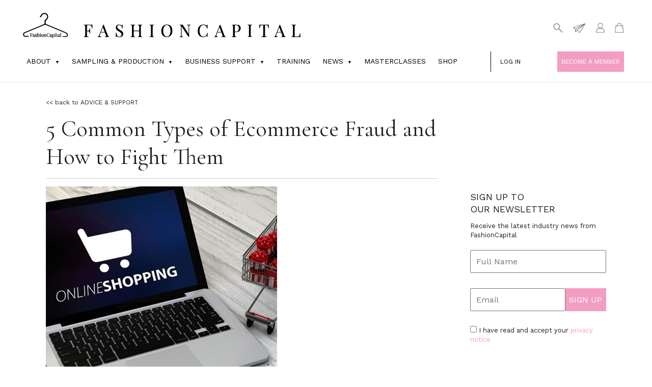

--- FILE ---
content_type: text/html; charset=UTF-8
request_url: https://www.fashioncapital.co.uk/profiles/5-common-types-of-ecommerce-fraud-and-how-to-fight-them/
body_size: 85955
content:
<!DOCTYPE html>
<html lang="en-GB">
<head>
<meta http-equiv="Content-Type" content="text/html; charset=UTF-8" />
<meta name="google-site-verification" content="51b0sUvUAdhk_OakKbonG5OETkCCDoIKR_4dhwH3amc" />
<title>
	5 Common Types of Ecommerce Fraud and How to Fight Them - Fashion CapitalFashion Capital</title>
<meta name="viewport" content="width=device-width, initial-scale=1">
<link href="https://fonts.googleapis.com/css?family=Cormorant+Garamond:400,600,700|Open+Sans:400,600,700|Work+Sans:300,400,700" rel="stylesheet">

<script src="https://code.jquery.com/jquery-latest.min.js" type="text/javascript"></script>
  <script src="https://www.fashioncapital.co.uk/wp-content/themes/blank-theme/js/crawler.js" type="text/javascript" ></script>
<!-- Global site tag (gtag.js) - Google Analytics -->
<script async src="https://www.googletagmanager.com/gtag/js?id=UA-115439709-1"></script>
<script>
  window.dataLayer = window.dataLayer || [];
  function gtag(){dataLayer.push(arguments);}
  gtag('js', new Date());

  gtag('config', 'UA-115439709-1');
</script>



<link href='https://www.fashioncapital.co.uk/wp-content/themes/blank-theme/fullcalendar/fullcalendar.min.css' rel='stylesheet' />
<link href='https://www.fashioncapital.co.uk/wp-content/themes/blank-theme/fullcalendar/fullcalendar.print.min.css' rel='stylesheet' media='print' />
<script src='https://www.fashioncapital.co.uk/wp-content/themes/blank-theme/fullcalendar/lib/moment.min.js'></script>
<script src='https://www.fashioncapital.co.uk/wp-content/themes/blank-theme/fullcalendar/lib/jquery.min.js'></script>



<script src="https://ajax.googleapis.com/ajax/libs/jquery/3.2.1/jquery.min.js"></script>
  <script src="https://maxcdn.bootstrapcdn.com/bootstrap/3.3.7/js/bootstrap.min.js"></script>


<script src='https://www.fashioncapital.co.uk/wp-content/themes/blank-theme/fullcalendar/fullcalendar.min.js'></script>



<script>

	$(document).ready(function() {

		$('#calendar').fullCalendar({
			defaultDate: '2026-01-14',
			editable: true,
			eventLimit: true, // allow "more" link when too many events
			header: {
				left: 'prev',
				center: 'title',
				right: 'next'
			},
			events: [









				
			
			]
		});
		
	});

</script>




<script type="text/javascript" src="//platform-api.sharethis.com/js/sharethis.js#property=59f3517f5309700012403dd1&product=inline-share-buttons"></script>

<meta name='robots' content='index, follow, max-image-preview:large, max-snippet:-1, max-video-preview:-1' />

	<!-- This site is optimized with the Yoast SEO plugin v26.7 - https://yoast.com/wordpress/plugins/seo/ -->
	<link rel="canonical" href="https://www.fashioncapital.co.uk/profiles/5-common-types-of-ecommerce-fraud-and-how-to-fight-them/" />
	<meta property="og:locale" content="en_GB" />
	<meta property="og:type" content="article" />
	<meta property="og:title" content="5 Common Types of Ecommerce Fraud and How to Fight Them - Fashion Capital" />
	<meta property="og:description" content="If you run an ecommerce business, it’s likely that you’ve experienced some type of fraud. Scammers are creating more sophisticated ways to navigate some businesses’ fraud prevention strategies, finding out how to better imitate genuine customers. But how are they committing these acts of fraud and how can they get away with it? Here we [&hellip;]" />
	<meta property="og:url" content="https://www.fashioncapital.co.uk/profiles/5-common-types-of-ecommerce-fraud-and-how-to-fight-them/" />
	<meta property="og:site_name" content="Fashion Capital" />
	<meta property="article:publisher" content="https://www.facebook.com/fashioncapital" />
	<meta property="article:modified_time" content="2022-04-01T12:16:58+00:00" />
	<meta property="og:image" content="https://www.fashioncapital.co.uk/wp-content/uploads/2021/08/online_shopping.jpg" />
	<meta property="og:image:width" content="454" />
	<meta property="og:image:height" content="463" />
	<meta property="og:image:type" content="image/jpeg" />
	<meta name="twitter:card" content="summary_large_image" />
	<meta name="twitter:site" content="@FashionCapital" />
	<meta name="twitter:label1" content="Estimated reading time" />
	<meta name="twitter:data1" content="6 minutes" />
	<script type="application/ld+json" class="yoast-schema-graph">{"@context":"https://schema.org","@graph":[{"@type":"WebPage","@id":"https://www.fashioncapital.co.uk/profiles/5-common-types-of-ecommerce-fraud-and-how-to-fight-them/","url":"https://www.fashioncapital.co.uk/profiles/5-common-types-of-ecommerce-fraud-and-how-to-fight-them/","name":"5 Common Types of Ecommerce Fraud and How to Fight Them - Fashion Capital","isPartOf":{"@id":"https://www.fashioncapital.co.uk/#website"},"primaryImageOfPage":{"@id":"https://www.fashioncapital.co.uk/profiles/5-common-types-of-ecommerce-fraud-and-how-to-fight-them/#primaryimage"},"image":{"@id":"https://www.fashioncapital.co.uk/profiles/5-common-types-of-ecommerce-fraud-and-how-to-fight-them/#primaryimage"},"thumbnailUrl":"https://www.fashioncapital.co.uk/wp-content/uploads/2021/08/online_shopping.jpg","datePublished":"2022-03-01T10:50:55+00:00","dateModified":"2022-04-01T12:16:58+00:00","breadcrumb":{"@id":"https://www.fashioncapital.co.uk/profiles/5-common-types-of-ecommerce-fraud-and-how-to-fight-them/#breadcrumb"},"inLanguage":"en-GB","potentialAction":[{"@type":"ReadAction","target":["https://www.fashioncapital.co.uk/profiles/5-common-types-of-ecommerce-fraud-and-how-to-fight-them/"]}]},{"@type":"ImageObject","inLanguage":"en-GB","@id":"https://www.fashioncapital.co.uk/profiles/5-common-types-of-ecommerce-fraud-and-how-to-fight-them/#primaryimage","url":"https://www.fashioncapital.co.uk/wp-content/uploads/2021/08/online_shopping.jpg","contentUrl":"https://www.fashioncapital.co.uk/wp-content/uploads/2021/08/online_shopping.jpg","width":454,"height":463},{"@type":"BreadcrumbList","@id":"https://www.fashioncapital.co.uk/profiles/5-common-types-of-ecommerce-fraud-and-how-to-fight-them/#breadcrumb","itemListElement":[{"@type":"ListItem","position":1,"name":"Home","item":"https://www.fashioncapital.co.uk/"},{"@type":"ListItem","position":2,"name":"Advices","item":"https://www.fashioncapital.co.uk/profiles/"},{"@type":"ListItem","position":3,"name":"5 Common Types of Ecommerce Fraud and How to Fight Them"}]},{"@type":"WebSite","@id":"https://www.fashioncapital.co.uk/#website","url":"https://www.fashioncapital.co.uk/","name":"Fashion Capital","description":"","publisher":{"@id":"https://www.fashioncapital.co.uk/#organization"},"potentialAction":[{"@type":"SearchAction","target":{"@type":"EntryPoint","urlTemplate":"https://www.fashioncapital.co.uk/?s={search_term_string}"},"query-input":{"@type":"PropertyValueSpecification","valueRequired":true,"valueName":"search_term_string"}}],"inLanguage":"en-GB"},{"@type":"Organization","@id":"https://www.fashioncapital.co.uk/#organization","name":"FashionCapital","url":"https://www.fashioncapital.co.uk/","logo":{"@type":"ImageObject","inLanguage":"en-GB","@id":"https://www.fashioncapital.co.uk/#/schema/logo/image/","url":"https://www.fashioncapital.co.uk/wp-content/uploads/2022/03/FASHIONCAPITALLOGO-TEXINTEL.jpg","contentUrl":"https://www.fashioncapital.co.uk/wp-content/uploads/2022/03/FASHIONCAPITALLOGO-TEXINTEL.jpg","width":800,"height":800,"caption":"FashionCapital"},"image":{"@id":"https://www.fashioncapital.co.uk/#/schema/logo/image/"},"sameAs":["https://www.facebook.com/fashioncapital","https://x.com/FashionCapital","https://www.instagram.com/fashioncapitaluk/","https://www.linkedin.com/company/fashion-enter/mycompany/"]}]}</script>
	<!-- / Yoast SEO plugin. -->


<link rel='dns-prefetch' href='//www.googletagmanager.com' />
<link rel="alternate" type="application/rss+xml" title="Fashion Capital &raquo; 5 Common Types of Ecommerce Fraud and How to Fight Them Comments Feed" href="https://www.fashioncapital.co.uk/profiles/5-common-types-of-ecommerce-fraud-and-how-to-fight-them/feed/" />
<link rel="alternate" title="oEmbed (JSON)" type="application/json+oembed" href="https://www.fashioncapital.co.uk/wp-json/oembed/1.0/embed?url=https%3A%2F%2Fwww.fashioncapital.co.uk%2Fprofiles%2F5-common-types-of-ecommerce-fraud-and-how-to-fight-them%2F" />
<link rel="alternate" title="oEmbed (XML)" type="text/xml+oembed" href="https://www.fashioncapital.co.uk/wp-json/oembed/1.0/embed?url=https%3A%2F%2Fwww.fashioncapital.co.uk%2Fprofiles%2F5-common-types-of-ecommerce-fraud-and-how-to-fight-them%2F&#038;format=xml" />
<style id='wp-img-auto-sizes-contain-inline-css' type='text/css'>
img:is([sizes=auto i],[sizes^="auto," i]){contain-intrinsic-size:3000px 1500px}
/*# sourceURL=wp-img-auto-sizes-contain-inline-css */
</style>
<style id='wp-emoji-styles-inline-css' type='text/css'>

	img.wp-smiley, img.emoji {
		display: inline !important;
		border: none !important;
		box-shadow: none !important;
		height: 1em !important;
		width: 1em !important;
		margin: 0 0.07em !important;
		vertical-align: -0.1em !important;
		background: none !important;
		padding: 0 !important;
	}
/*# sourceURL=wp-emoji-styles-inline-css */
</style>
<style id='wp-block-library-inline-css' type='text/css'>
:root{--wp-block-synced-color:#7a00df;--wp-block-synced-color--rgb:122,0,223;--wp-bound-block-color:var(--wp-block-synced-color);--wp-editor-canvas-background:#ddd;--wp-admin-theme-color:#007cba;--wp-admin-theme-color--rgb:0,124,186;--wp-admin-theme-color-darker-10:#006ba1;--wp-admin-theme-color-darker-10--rgb:0,107,160.5;--wp-admin-theme-color-darker-20:#005a87;--wp-admin-theme-color-darker-20--rgb:0,90,135;--wp-admin-border-width-focus:2px}@media (min-resolution:192dpi){:root{--wp-admin-border-width-focus:1.5px}}.wp-element-button{cursor:pointer}:root .has-very-light-gray-background-color{background-color:#eee}:root .has-very-dark-gray-background-color{background-color:#313131}:root .has-very-light-gray-color{color:#eee}:root .has-very-dark-gray-color{color:#313131}:root .has-vivid-green-cyan-to-vivid-cyan-blue-gradient-background{background:linear-gradient(135deg,#00d084,#0693e3)}:root .has-purple-crush-gradient-background{background:linear-gradient(135deg,#34e2e4,#4721fb 50%,#ab1dfe)}:root .has-hazy-dawn-gradient-background{background:linear-gradient(135deg,#faaca8,#dad0ec)}:root .has-subdued-olive-gradient-background{background:linear-gradient(135deg,#fafae1,#67a671)}:root .has-atomic-cream-gradient-background{background:linear-gradient(135deg,#fdd79a,#004a59)}:root .has-nightshade-gradient-background{background:linear-gradient(135deg,#330968,#31cdcf)}:root .has-midnight-gradient-background{background:linear-gradient(135deg,#020381,#2874fc)}:root{--wp--preset--font-size--normal:16px;--wp--preset--font-size--huge:42px}.has-regular-font-size{font-size:1em}.has-larger-font-size{font-size:2.625em}.has-normal-font-size{font-size:var(--wp--preset--font-size--normal)}.has-huge-font-size{font-size:var(--wp--preset--font-size--huge)}.has-text-align-center{text-align:center}.has-text-align-left{text-align:left}.has-text-align-right{text-align:right}.has-fit-text{white-space:nowrap!important}#end-resizable-editor-section{display:none}.aligncenter{clear:both}.items-justified-left{justify-content:flex-start}.items-justified-center{justify-content:center}.items-justified-right{justify-content:flex-end}.items-justified-space-between{justify-content:space-between}.screen-reader-text{border:0;clip-path:inset(50%);height:1px;margin:-1px;overflow:hidden;padding:0;position:absolute;width:1px;word-wrap:normal!important}.screen-reader-text:focus{background-color:#ddd;clip-path:none;color:#444;display:block;font-size:1em;height:auto;left:5px;line-height:normal;padding:15px 23px 14px;text-decoration:none;top:5px;width:auto;z-index:100000}html :where(.has-border-color){border-style:solid}html :where([style*=border-top-color]){border-top-style:solid}html :where([style*=border-right-color]){border-right-style:solid}html :where([style*=border-bottom-color]){border-bottom-style:solid}html :where([style*=border-left-color]){border-left-style:solid}html :where([style*=border-width]){border-style:solid}html :where([style*=border-top-width]){border-top-style:solid}html :where([style*=border-right-width]){border-right-style:solid}html :where([style*=border-bottom-width]){border-bottom-style:solid}html :where([style*=border-left-width]){border-left-style:solid}html :where(img[class*=wp-image-]){height:auto;max-width:100%}:where(figure){margin:0 0 1em}html :where(.is-position-sticky){--wp-admin--admin-bar--position-offset:var(--wp-admin--admin-bar--height,0px)}@media screen and (max-width:600px){html :where(.is-position-sticky){--wp-admin--admin-bar--position-offset:0px}}

/*# sourceURL=wp-block-library-inline-css */
</style><link rel='stylesheet' id='wc-blocks-style-css' href='https://www.fashioncapital.co.uk/wp-content/plugins/woocommerce/assets/client/blocks/wc-blocks.css?ver=wc-10.3.7' type='text/css' media='all' />
<style id='global-styles-inline-css' type='text/css'>
:root{--wp--preset--aspect-ratio--square: 1;--wp--preset--aspect-ratio--4-3: 4/3;--wp--preset--aspect-ratio--3-4: 3/4;--wp--preset--aspect-ratio--3-2: 3/2;--wp--preset--aspect-ratio--2-3: 2/3;--wp--preset--aspect-ratio--16-9: 16/9;--wp--preset--aspect-ratio--9-16: 9/16;--wp--preset--color--black: #000000;--wp--preset--color--cyan-bluish-gray: #abb8c3;--wp--preset--color--white: #ffffff;--wp--preset--color--pale-pink: #f78da7;--wp--preset--color--vivid-red: #cf2e2e;--wp--preset--color--luminous-vivid-orange: #ff6900;--wp--preset--color--luminous-vivid-amber: #fcb900;--wp--preset--color--light-green-cyan: #7bdcb5;--wp--preset--color--vivid-green-cyan: #00d084;--wp--preset--color--pale-cyan-blue: #8ed1fc;--wp--preset--color--vivid-cyan-blue: #0693e3;--wp--preset--color--vivid-purple: #9b51e0;--wp--preset--gradient--vivid-cyan-blue-to-vivid-purple: linear-gradient(135deg,rgb(6,147,227) 0%,rgb(155,81,224) 100%);--wp--preset--gradient--light-green-cyan-to-vivid-green-cyan: linear-gradient(135deg,rgb(122,220,180) 0%,rgb(0,208,130) 100%);--wp--preset--gradient--luminous-vivid-amber-to-luminous-vivid-orange: linear-gradient(135deg,rgb(252,185,0) 0%,rgb(255,105,0) 100%);--wp--preset--gradient--luminous-vivid-orange-to-vivid-red: linear-gradient(135deg,rgb(255,105,0) 0%,rgb(207,46,46) 100%);--wp--preset--gradient--very-light-gray-to-cyan-bluish-gray: linear-gradient(135deg,rgb(238,238,238) 0%,rgb(169,184,195) 100%);--wp--preset--gradient--cool-to-warm-spectrum: linear-gradient(135deg,rgb(74,234,220) 0%,rgb(151,120,209) 20%,rgb(207,42,186) 40%,rgb(238,44,130) 60%,rgb(251,105,98) 80%,rgb(254,248,76) 100%);--wp--preset--gradient--blush-light-purple: linear-gradient(135deg,rgb(255,206,236) 0%,rgb(152,150,240) 100%);--wp--preset--gradient--blush-bordeaux: linear-gradient(135deg,rgb(254,205,165) 0%,rgb(254,45,45) 50%,rgb(107,0,62) 100%);--wp--preset--gradient--luminous-dusk: linear-gradient(135deg,rgb(255,203,112) 0%,rgb(199,81,192) 50%,rgb(65,88,208) 100%);--wp--preset--gradient--pale-ocean: linear-gradient(135deg,rgb(255,245,203) 0%,rgb(182,227,212) 50%,rgb(51,167,181) 100%);--wp--preset--gradient--electric-grass: linear-gradient(135deg,rgb(202,248,128) 0%,rgb(113,206,126) 100%);--wp--preset--gradient--midnight: linear-gradient(135deg,rgb(2,3,129) 0%,rgb(40,116,252) 100%);--wp--preset--font-size--small: 13px;--wp--preset--font-size--medium: 20px;--wp--preset--font-size--large: 36px;--wp--preset--font-size--x-large: 42px;--wp--preset--spacing--20: 0.44rem;--wp--preset--spacing--30: 0.67rem;--wp--preset--spacing--40: 1rem;--wp--preset--spacing--50: 1.5rem;--wp--preset--spacing--60: 2.25rem;--wp--preset--spacing--70: 3.38rem;--wp--preset--spacing--80: 5.06rem;--wp--preset--shadow--natural: 6px 6px 9px rgba(0, 0, 0, 0.2);--wp--preset--shadow--deep: 12px 12px 50px rgba(0, 0, 0, 0.4);--wp--preset--shadow--sharp: 6px 6px 0px rgba(0, 0, 0, 0.2);--wp--preset--shadow--outlined: 6px 6px 0px -3px rgb(255, 255, 255), 6px 6px rgb(0, 0, 0);--wp--preset--shadow--crisp: 6px 6px 0px rgb(0, 0, 0);}:where(.is-layout-flex){gap: 0.5em;}:where(.is-layout-grid){gap: 0.5em;}body .is-layout-flex{display: flex;}.is-layout-flex{flex-wrap: wrap;align-items: center;}.is-layout-flex > :is(*, div){margin: 0;}body .is-layout-grid{display: grid;}.is-layout-grid > :is(*, div){margin: 0;}:where(.wp-block-columns.is-layout-flex){gap: 2em;}:where(.wp-block-columns.is-layout-grid){gap: 2em;}:where(.wp-block-post-template.is-layout-flex){gap: 1.25em;}:where(.wp-block-post-template.is-layout-grid){gap: 1.25em;}.has-black-color{color: var(--wp--preset--color--black) !important;}.has-cyan-bluish-gray-color{color: var(--wp--preset--color--cyan-bluish-gray) !important;}.has-white-color{color: var(--wp--preset--color--white) !important;}.has-pale-pink-color{color: var(--wp--preset--color--pale-pink) !important;}.has-vivid-red-color{color: var(--wp--preset--color--vivid-red) !important;}.has-luminous-vivid-orange-color{color: var(--wp--preset--color--luminous-vivid-orange) !important;}.has-luminous-vivid-amber-color{color: var(--wp--preset--color--luminous-vivid-amber) !important;}.has-light-green-cyan-color{color: var(--wp--preset--color--light-green-cyan) !important;}.has-vivid-green-cyan-color{color: var(--wp--preset--color--vivid-green-cyan) !important;}.has-pale-cyan-blue-color{color: var(--wp--preset--color--pale-cyan-blue) !important;}.has-vivid-cyan-blue-color{color: var(--wp--preset--color--vivid-cyan-blue) !important;}.has-vivid-purple-color{color: var(--wp--preset--color--vivid-purple) !important;}.has-black-background-color{background-color: var(--wp--preset--color--black) !important;}.has-cyan-bluish-gray-background-color{background-color: var(--wp--preset--color--cyan-bluish-gray) !important;}.has-white-background-color{background-color: var(--wp--preset--color--white) !important;}.has-pale-pink-background-color{background-color: var(--wp--preset--color--pale-pink) !important;}.has-vivid-red-background-color{background-color: var(--wp--preset--color--vivid-red) !important;}.has-luminous-vivid-orange-background-color{background-color: var(--wp--preset--color--luminous-vivid-orange) !important;}.has-luminous-vivid-amber-background-color{background-color: var(--wp--preset--color--luminous-vivid-amber) !important;}.has-light-green-cyan-background-color{background-color: var(--wp--preset--color--light-green-cyan) !important;}.has-vivid-green-cyan-background-color{background-color: var(--wp--preset--color--vivid-green-cyan) !important;}.has-pale-cyan-blue-background-color{background-color: var(--wp--preset--color--pale-cyan-blue) !important;}.has-vivid-cyan-blue-background-color{background-color: var(--wp--preset--color--vivid-cyan-blue) !important;}.has-vivid-purple-background-color{background-color: var(--wp--preset--color--vivid-purple) !important;}.has-black-border-color{border-color: var(--wp--preset--color--black) !important;}.has-cyan-bluish-gray-border-color{border-color: var(--wp--preset--color--cyan-bluish-gray) !important;}.has-white-border-color{border-color: var(--wp--preset--color--white) !important;}.has-pale-pink-border-color{border-color: var(--wp--preset--color--pale-pink) !important;}.has-vivid-red-border-color{border-color: var(--wp--preset--color--vivid-red) !important;}.has-luminous-vivid-orange-border-color{border-color: var(--wp--preset--color--luminous-vivid-orange) !important;}.has-luminous-vivid-amber-border-color{border-color: var(--wp--preset--color--luminous-vivid-amber) !important;}.has-light-green-cyan-border-color{border-color: var(--wp--preset--color--light-green-cyan) !important;}.has-vivid-green-cyan-border-color{border-color: var(--wp--preset--color--vivid-green-cyan) !important;}.has-pale-cyan-blue-border-color{border-color: var(--wp--preset--color--pale-cyan-blue) !important;}.has-vivid-cyan-blue-border-color{border-color: var(--wp--preset--color--vivid-cyan-blue) !important;}.has-vivid-purple-border-color{border-color: var(--wp--preset--color--vivid-purple) !important;}.has-vivid-cyan-blue-to-vivid-purple-gradient-background{background: var(--wp--preset--gradient--vivid-cyan-blue-to-vivid-purple) !important;}.has-light-green-cyan-to-vivid-green-cyan-gradient-background{background: var(--wp--preset--gradient--light-green-cyan-to-vivid-green-cyan) !important;}.has-luminous-vivid-amber-to-luminous-vivid-orange-gradient-background{background: var(--wp--preset--gradient--luminous-vivid-amber-to-luminous-vivid-orange) !important;}.has-luminous-vivid-orange-to-vivid-red-gradient-background{background: var(--wp--preset--gradient--luminous-vivid-orange-to-vivid-red) !important;}.has-very-light-gray-to-cyan-bluish-gray-gradient-background{background: var(--wp--preset--gradient--very-light-gray-to-cyan-bluish-gray) !important;}.has-cool-to-warm-spectrum-gradient-background{background: var(--wp--preset--gradient--cool-to-warm-spectrum) !important;}.has-blush-light-purple-gradient-background{background: var(--wp--preset--gradient--blush-light-purple) !important;}.has-blush-bordeaux-gradient-background{background: var(--wp--preset--gradient--blush-bordeaux) !important;}.has-luminous-dusk-gradient-background{background: var(--wp--preset--gradient--luminous-dusk) !important;}.has-pale-ocean-gradient-background{background: var(--wp--preset--gradient--pale-ocean) !important;}.has-electric-grass-gradient-background{background: var(--wp--preset--gradient--electric-grass) !important;}.has-midnight-gradient-background{background: var(--wp--preset--gradient--midnight) !important;}.has-small-font-size{font-size: var(--wp--preset--font-size--small) !important;}.has-medium-font-size{font-size: var(--wp--preset--font-size--medium) !important;}.has-large-font-size{font-size: var(--wp--preset--font-size--large) !important;}.has-x-large-font-size{font-size: var(--wp--preset--font-size--x-large) !important;}
/*# sourceURL=global-styles-inline-css */
</style>

<style id='classic-theme-styles-inline-css' type='text/css'>
/*! This file is auto-generated */
.wp-block-button__link{color:#fff;background-color:#32373c;border-radius:9999px;box-shadow:none;text-decoration:none;padding:calc(.667em + 2px) calc(1.333em + 2px);font-size:1.125em}.wp-block-file__button{background:#32373c;color:#fff;text-decoration:none}
/*# sourceURL=/wp-includes/css/classic-themes.min.css */
</style>
<link rel='stylesheet' id='contact-form-7-css' href='https://www.fashioncapital.co.uk/wp-content/plugins/contact-form-7/includes/css/styles.css?ver=6.1.4' type='text/css' media='all' />
<link rel='stylesheet' id='woocommerce-layout-css' href='https://www.fashioncapital.co.uk/wp-content/plugins/woocommerce/assets/css/woocommerce-layout.css?ver=10.3.7' type='text/css' media='all' />
<link rel='stylesheet' id='woocommerce-smallscreen-css' href='https://www.fashioncapital.co.uk/wp-content/plugins/woocommerce/assets/css/woocommerce-smallscreen.css?ver=10.3.7' type='text/css' media='only screen and (max-width: 768px)' />
<link rel='stylesheet' id='woocommerce-general-css' href='https://www.fashioncapital.co.uk/wp-content/plugins/woocommerce/assets/css/woocommerce.css?ver=10.3.7' type='text/css' media='all' />
<style id='woocommerce-inline-inline-css' type='text/css'>
.woocommerce form .form-row .required { visibility: visible; }
/*# sourceURL=woocommerce-inline-inline-css */
</style>
<link rel='stylesheet' id='brands-styles-css' href='https://www.fashioncapital.co.uk/wp-content/plugins/woocommerce/assets/css/brands.css?ver=10.3.7' type='text/css' media='all' />
<link rel='stylesheet' id='bootstrap-style-css' href='https://www.fashioncapital.co.uk/wp-content/themes/blank-theme/css/bootstrap.min.css?ver=6.9' type='text/css' media='all' />
<link rel='stylesheet' id='custom-style-css' href='https://www.fashioncapital.co.uk/wp-content/themes/blank-theme/style.css?ver=6.9' type='text/css' media='all' />
<script type="text/javascript" src="https://www.fashioncapital.co.uk/wp-includes/js/jquery/jquery.min.js?ver=3.7.1" id="jquery-core-js"></script>
<script type="text/javascript" src="https://www.fashioncapital.co.uk/wp-includes/js/jquery/jquery-migrate.min.js?ver=3.4.1" id="jquery-migrate-js"></script>
<script type="text/javascript" src="https://www.fashioncapital.co.uk/wp-content/plugins/woocommerce/assets/js/jquery-blockui/jquery.blockUI.min.js?ver=2.7.0-wc.10.3.7" id="wc-jquery-blockui-js" defer="defer" data-wp-strategy="defer"></script>
<script type="text/javascript" id="wc-add-to-cart-js-extra">
/* <![CDATA[ */
var wc_add_to_cart_params = {"ajax_url":"/wp-admin/admin-ajax.php","wc_ajax_url":"/?wc-ajax=%%endpoint%%","i18n_view_cart":"View basket","cart_url":"https://www.fashioncapital.co.uk/basket/","is_cart":"","cart_redirect_after_add":"yes"};
//# sourceURL=wc-add-to-cart-js-extra
/* ]]> */
</script>
<script type="text/javascript" src="https://www.fashioncapital.co.uk/wp-content/plugins/woocommerce/assets/js/frontend/add-to-cart.min.js?ver=10.3.7" id="wc-add-to-cart-js" defer="defer" data-wp-strategy="defer"></script>
<script type="text/javascript" src="https://www.fashioncapital.co.uk/wp-content/plugins/woocommerce/assets/js/js-cookie/js.cookie.min.js?ver=2.1.4-wc.10.3.7" id="wc-js-cookie-js" defer="defer" data-wp-strategy="defer"></script>
<script type="text/javascript" id="woocommerce-js-extra">
/* <![CDATA[ */
var woocommerce_params = {"ajax_url":"/wp-admin/admin-ajax.php","wc_ajax_url":"/?wc-ajax=%%endpoint%%","i18n_password_show":"Show password","i18n_password_hide":"Hide password"};
//# sourceURL=woocommerce-js-extra
/* ]]> */
</script>
<script type="text/javascript" src="https://www.fashioncapital.co.uk/wp-content/plugins/woocommerce/assets/js/frontend/woocommerce.min.js?ver=10.3.7" id="woocommerce-js" defer="defer" data-wp-strategy="defer"></script>

<!-- Google tag (gtag.js) snippet added by Site Kit -->
<!-- Google Analytics snippet added by Site Kit -->
<script type="text/javascript" src="https://www.googletagmanager.com/gtag/js?id=GT-NF76RTB" id="google_gtagjs-js" async></script>
<script type="text/javascript" id="google_gtagjs-js-after">
/* <![CDATA[ */
window.dataLayer = window.dataLayer || [];function gtag(){dataLayer.push(arguments);}
gtag("set","linker",{"domains":["www.fashioncapital.co.uk"]});
gtag("js", new Date());
gtag("set", "developer_id.dZTNiMT", true);
gtag("config", "GT-NF76RTB");
//# sourceURL=google_gtagjs-js-after
/* ]]> */
</script>
<link rel="https://api.w.org/" href="https://www.fashioncapital.co.uk/wp-json/" /><link rel="EditURI" type="application/rsd+xml" title="RSD" href="https://www.fashioncapital.co.uk/xmlrpc.php?rsd" />
<meta name="generator" content="WordPress 6.9" />
<meta name="generator" content="WooCommerce 10.3.7" />
<link rel='shortlink' href='https://www.fashioncapital.co.uk/?p=54911' />
<meta name="cdp-version" content="1.5.0" /><meta name="generator" content="Site Kit by Google 1.170.0" /><style type="text/css">
	h1 { font-size:  }
	h2 { font-size: ; }
	h3 { font-size: ; }
	h4 { font-size: ; }
	h5 { font-size: ; }
	h6 { font-size: ; }
	p { font-size: px; }
</style>
    <style>
        /* Grid Layout */
        .profiles-grid {
            display: grid;
            grid-template-columns: repeat(3, 1fr); /* 3x3 grid */
            gap: 20px;
            margin-bottom: 30px;
        }

        .profile-item {
            width: 100%;
        }

        /* Pagination Styling */
        .profiles-pagination {
            text-align: center;
            margin: 40px 0;
        }

        .profiles-pagination .page-numbers {
            display: inline-flex;
            list-style: none;
            padding: 0;
            margin: 0;
        }

        .profiles-pagination .page-numbers li {
            margin: 0 5px;
        }

        .profiles-pagination .page-numbers a,
        .profiles-pagination .page-numbers span {
            display: inline-block;
            padding: 8px 16px;
            border: 1px solid #ddd;
            text-decoration: none;
            border-radius: 4px;
            color: #333;
            transition: all 0.3s ease;
        }

        .profiles-pagination .page-numbers a:hover {
            background-color: #f5f5f5;
        }

        .profiles-pagination .page-numbers .current {
            background-color: #007bff;
            color: white;
            border-color: #007bff;
        }

        /* Responsive Grid */
        @media (max-width: 768px) {
            .profiles-grid {
                grid-template-columns: repeat(2, 1fr); /* 2 columns on tablets */
            }
        }

        @media (max-width: 480px) {
            .profiles-grid {
                grid-template-columns: 1fr; /* 1 column on mobile */
            }
        }
    </style>
    	<noscript><style>.woocommerce-product-gallery{ opacity: 1 !important; }</style></noscript>
	<style type="text/css">.recentcomments a{display:inline !important;padding:0 !important;margin:0 !important;}</style><link rel="icon" href="https://www.fashioncapital.co.uk/wp-content/uploads/2017/11/favicon_transparent.png" sizes="32x32" />
<link rel="icon" href="https://www.fashioncapital.co.uk/wp-content/uploads/2017/11/favicon_transparent.png" sizes="192x192" />
<link rel="apple-touch-icon" href="https://www.fashioncapital.co.uk/wp-content/uploads/2017/11/favicon_transparent.png" />
<meta name="msapplication-TileImage" content="https://www.fashioncapital.co.uk/wp-content/uploads/2017/11/favicon_transparent.png" />
<link rel="alternate" type="application/rss+xml" title="RSS" href="https://www.fashioncapital.co.uk/rsslatest.xml" />		<style type="text/css" id="wp-custom-css">
			#add_payment_method .woocommerce-PaymentMethod label { margin-left: 10px; }
#add_payment_method li { clear: right; }
#add_payment_method #wc-stripe_sepa-form { padding: 10px; }
form#order_review #payment_method_stripe { margin: 25px 0 25px 25px; }
form#order_review #payment_method_stripe_sepa { margin: 25px 0 25px 25px; }
form#order_review .payment_methods label { margin-left: 10px; }
form#order_review li { clear: right; }
form#order_review #wc-stripe_sepa-form { padding: 10px; }
.wc_payment_method .payment_box label { display: inline; }

.woocommerce-checkout #payment .payment_method_stripe,
#add_payment_method #payment .payment_method_stripe { position: relative; }

.woocommerce-checkout #payment .payment_method_stripe_bancontact,
#add_payment_method #payment .payment_method_stripe_bancontact { position: relative; }

.woocommerce-checkout #payment .payment_method_stripe_alipay,
#add_payment_method #payment .payment_method_stripe_alipay { position: relative; }

.woocommerce-checkout #payment .payment_method_stripe_eps,
#add_payment_method #payment .payment_method_stripe_eps { position: relative; }

.woocommerce-checkout #payment .payment_method_stripe_giropay,
#add_payment_method #payment .payment_method_stripe_giropay { position: relative; }

.woocommerce-checkout #payment .payment_method_stripe_ideal,
#add_payment_method #payment .payment_method_stripe_ideal { position: relative; }

.woocommerce-checkout #payment .payment_method_stripe_multibanco,
#add_payment_method #payment .payment_method_stripe_multibanco { position: relative; }

.woocommerce-checkout #payment .payment_method_stripe_p24,
#add_payment_method #payment .payment_method_stripe_p24 { position: relative; }

.woocommerce-checkout #payment .payment_method_stripe_sepa,
#add_payment_method #payment .payment_method_stripe_sepa { position: relative; }

.woocommerce-checkout #payment .payment_method_stripe_sofort,
#add_payment_method #payment .payment_method_stripe_sofort { position: relative; }

.woocommerce-checkout #payment input#payment_method_stripe,
#add_payment_method #payment input#payment_method_stripe { position: absolute; top: 6px; }

.woocommerce-checkout #payment input#payment_method_stripe_bancontact,
#add_payment_method #payment input#payment_method_stripe_bancontact { position: absolute; top: 6px; }

.woocommerce-checkout #payment input#payment_method_stripe_alipay,
#add_payment_method #payment input#payment_method_stripe_alipay { position: absolute; top: 6px; }

.woocommerce-checkout #payment input#payment_method_stripe_eps,
#add_payment_method #payment input#payment_method_stripe_eps { position: absolute; top: 6px; }

.woocommerce-checkout #payment input#payment_method_stripe_giropay,
#add_payment_method #payment input#payment_method_stripe_giropay { position: absolute; top: 6px; }

.woocommerce-checkout #payment input#payment_method_stripe_ideal,
#add_payment_method #payment input#payment_method_stripe_ideal { position: absolute; top: 6px; }

.woocommerce-checkout #payment input#payment_method_stripe_multibanco,
#add_payment_method #payment input#payment_method_stripe_multibanco { position: absolute; top: 6px; }

.woocommerce-checkout #payment input#payment_method_stripe_p24,
#add_payment_method #payment input#payment_method_stripe_p24 { position: absolute; top: 6px; }

.woocommerce-checkout #payment input#payment_method_stripe_sepa,
#add_payment_method #payment input#payment_method_stripe_sepa { position: absolute; top: 6px; }

.woocommerce-checkout #payment input#payment_method_stripe_sofort,
#add_payment_method #payment input#payment_method_stripe_sofort { position: absolute; top: 6px; }

.woocommerce-checkout #payment .payment_method_stripe label[for=payment_method_stripe] { display: block; padding-left: 32px; }
#add_payment_method #payment .payment_method_stripe label[for=payment_method_stripe] { display: block; padding-left: 20px; }

.woocommerce-checkout #payment .payment_method_stripe_bancontact label[for=payment_method_stripe_bancontact] { display: block; padding-left: 32px; }
#add_payment_method #payment .payment_method_stripe_bancontact label[for=payment_method_stripe_bancontact] { display: block; padding-left: 20px; }

.woocommerce-checkout #payment .payment_method_stripe_alipay label[for=payment_method_stripe_alipay] { display: block; padding-left: 32px; }
#add_payment_method #payment .payment_method_stripe_alipay label[for=payment_method_stripe_alipay] { display: block; padding-left: 20px; }

.woocommerce-checkout #payment .payment_method_stripe_eps label[for=payment_method_stripe_eps] { display: block; padding-left: 32px; }
#add_payment_method #payment .payment_method_stripe_eps label[for=payment_method_stripe_eps] { display: block; padding-left: 20px; }

.woocommerce-checkout #payment .payment_method_stripe_giropay label[for=payment_method_stripe_giropay] { display: block; padding-left: 32px; }
#add_payment_method #payment .payment_method_stripe_giropay label[for=payment_method_stripe_giropay] { display: block; padding-left: 20px; }

.woocommerce-checkout #payment .payment_method_stripe_ideal label[for=payment_method_stripe_ideal] { display: block; padding-left: 32px; }
#add_payment_method #payment .payment_method_stripe_ideal label[for=payment_method_stripe_ideal] { display: block; padding-left: 20px; }

.woocommerce-checkout #payment .payment_method_stripe_multibanco label[for=payment_method_stripe_multibanco] { display: block; padding-left: 32px; }
#add_payment_method #payment .payment_method_stripe_multibanco label[for=payment_method_stripe_multibanco] { display: block; padding-left: 20px; }

.woocommerce-checkout #payment .payment_method_stripe_p24 label[for=payment_method_stripe_p24] { display: block; padding-left: 32px; }
#add_payment_method #payment .payment_method_stripe_p24 label[for=payment_method_stripe_p24] { display: block; padding-left: 20px; }

.woocommerce-checkout #payment .payment_method_stripe_sepa label[for=payment_method_stripe_sepa] { display: block; padding-left: 32px; }
#add_payment_method #payment .payment_method_stripe_sepa label[for=payment_method_stripe_sepa] { display: block; padding-left: 20px; }

.woocommerce-checkout #payment .payment_method_stripe_sofort label[for=payment_method_stripe_sofort],
#add_payment_method #payment .payment_method_stripe_sofort label[for=payment_method_stripe_sofort] { display: block; padding-left: 32px; }

.woocommerce-checkout #payment ul.payment_methods li img.stripe-icon,
#add_payment_method #payment ul.payment_methods li img.stripe-icon { float: right; max-width: 40px; padding-left: 3px; margin: 0; }

.woocommerce-checkout #payment ul.payment_methods li img.stripe-bancontact-icon,
#add_payment_method #payment ul.payment_methods li img.stripe-bancontact-icon { max-height: 65px; max-width: 45px; }

form#order_review #wc-stripe_sepa-form { padding: 10px; }
#add_payment_method #payment ul.payment_methods li .stripe-mastercard-brand { position: absolute; top: 50%; margin-top: -10px; right: 10px; background: no-repeat url( '../images/mastercard.svg' ); display: block; width: 30px; height: 24px; }

.woocommerce-checkout #payment ul.payment_methods .stripe-card-group,
#add_payment_method #payment ul.payment_methods .stripe-card-group { position: relative; }
/*
 if this .site-nav rule is uncommented, the mobile menu fails
*/
/*
.site-nav{
	display:block!important;
}
*/		</style>
		
<!-- Google Analytics -->
<script>
(function(i,s,o,g,r,a,m){i['GoogleAnalyticsObject']=r;i[r]=i[r]||function(){
(i[r].q=i[r].q||[]).push(arguments)},i[r].l=1*new Date();a=s.createElement(o),
m=s.getElementsByTagName(o)[0];a.async=1;a.src=g;m.parentNode.insertBefore(a,m)
})(window,document,'script','//www.google-analytics.com/analytics.js','ga');
ga('create', 'UA-35396798-1', 'auto');  // Replace with your property ID.
ga('send', 'pageview');
</script>
<!-- End Google Analytics -->

<link rel='stylesheet' id='wc-stripe-blocks-checkout-style-css' href='https://www.fashioncapital.co.uk/wp-content/plugins/woocommerce-gateway-stripe/build/upe-blocks.css?ver=1e1661bb3db973deba05' type='text/css' media='all' />
</head>

<body class="wp-singular profiles-template-default single single-profiles postid-54911 wp-theme-blank-theme theme-blank-theme woocommerce-no-js">


<div class="column div-mobile">
       		<div class="mobile-nav mobile">
         		<div class="mobile-container">
          			<div class="mline-1"></div>
          			<div class="mline-2"></div>
          			<div class="mline-3"></div>
         		</div>
        	</div>
       		<nav class="site-nav"><ul id="menu-mobile-menu" class="menu"><li id="menu-item-570" class="menu-item menu-item-type-custom menu-item-object-custom menu-item-has-children menu-item-570"><a data-ps2id-api="true">About</a>
<ul class="sub-menu">
	<li id="menu-item-571" class="menu-item menu-item-type-post_type menu-item-object-page menu-item-571"><a href="https://www.fashioncapital.co.uk/who-we-are/" data-ps2id-api="true">WHO WE ARE</a></li>
	<li id="menu-item-572" class="menu-item menu-item-type-post_type menu-item-object-page menu-item-572"><a href="https://www.fashioncapital.co.uk/the-team/" data-ps2id-api="true">THE TEAM</a></li>
	<li id="menu-item-573" class="menu-item menu-item-type-post_type menu-item-object-page menu-item-573"><a href="https://www.fashioncapital.co.uk/awards/" data-ps2id-api="true">AWARDS</a></li>
	<li id="menu-item-575" class="menu-item menu-item-type-post_type menu-item-object-page menu-item-575"><a href="https://www.fashioncapital.co.uk/press-page/" data-ps2id-api="true">PRESS</a></li>
</ul>
</li>
<li id="menu-item-576" class="menu-item menu-item-type-custom menu-item-object-custom menu-item-has-children menu-item-576"><a data-ps2id-api="true">SAMPLING &#038; PRODUCTION</a>
<ul class="sub-menu">
	<li id="menu-item-577" class="menu-item menu-item-type-post_type menu-item-object-page menu-item-577"><a href="https://www.fashioncapital.co.uk/sampling-production/the-fashion-studio/" data-ps2id-api="true">Fashion Studio – London</a></li>
	<li id="menu-item-579" class="menu-item menu-item-type-post_type menu-item-object-page menu-item-579"><a href="https://www.fashioncapital.co.uk/sampling-production/factory-in-london/" data-ps2id-api="true">The Factory London</a></li>
	<li id="menu-item-581" class="menu-item menu-item-type-post_type menu-item-object-page menu-item-581"><a href="https://www.fashioncapital.co.uk/sampling-production/cadcam/" data-ps2id-api="true">CAD/CAM</a></li>
	<li id="menu-item-71566" class="menu-item menu-item-type-post_type menu-item-object-page menu-item-71566"><a href="https://www.fashioncapital.co.uk/sampling-production/micro-factory-services/" data-ps2id-api="true">Micro Factory Services</a></li>
</ul>
</li>
<li id="menu-item-49484" class="menu-item menu-item-type-custom menu-item-object-custom menu-item-49484"><a href="/product-category/shop/" data-ps2id-api="true">Shop</a></li>
<li id="menu-item-583" class="menu-item menu-item-type-custom menu-item-object-custom menu-item-has-children menu-item-583"><a data-ps2id-api="true">BUSINESS SUPPORT</a>
<ul class="sub-menu">
	<li id="menu-item-585" class="menu-item menu-item-type-post_type menu-item-object-page menu-item-585"><a href="https://www.fashioncapital.co.uk/our-mentors/" data-ps2id-api="true">OUR MENTORS</a></li>
	<li id="menu-item-588" class="menu-item menu-item-type-post_type menu-item-object-page menu-item-588"><a href="https://www.fashioncapital.co.uk/advice-support/" data-ps2id-api="true">ADVICE &#038; SUPPORT</a></li>
	<li id="menu-item-589" class="menu-item menu-item-type-post_type menu-item-object-page menu-item-589"><a href="https://www.fashioncapital.co.uk/retail-space-designer-workspace/" data-ps2id-api="true">Retail Space and Designer Workspace</a></li>
	<li id="menu-item-48547" class="menu-item menu-item-type-post_type menu-item-object-post menu-item-48547"><a href="https://www.fashioncapital.co.uk/ethical/n17-creative-callings/" data-ps2id-api="true">N17 Creative Callings</a></li>
	<li id="menu-item-75919" class="menu-item menu-item-type-post_type menu-item-object-page menu-item-75919"><a href="https://www.fashioncapital.co.uk/tools-of-the-trade/" data-ps2id-api="true">TOOLS OF THE TRADE</a></li>
</ul>
</li>
<li id="menu-item-590" class="menu-item menu-item-type-post_type menu-item-object-page menu-item-590"><a href="https://www.fashioncapital.co.uk/training/" data-ps2id-api="true">TRAINING</a></li>
<li id="menu-item-591" class="menu-item menu-item-type-post_type menu-item-object-page menu-item-591"><a href="https://www.fashioncapital.co.uk/events/" data-ps2id-api="true">EVENTS</a></li>
<li id="menu-item-16462" class="menu-item menu-item-type-custom menu-item-object-custom menu-item-has-children menu-item-16462"><a data-ps2id-api="true">NEWS</a>
<ul class="sub-menu">
	<li id="menu-item-47573" class="menu-item menu-item-type-custom menu-item-object-custom menu-item-47573"><a href="https://www.fashioncapital.co.uk/news/insights/" data-ps2id-api="true">Insights</a></li>
	<li id="menu-item-47572" class="menu-item menu-item-type-custom menu-item-object-custom menu-item-47572"><a href="https://www.fashioncapital.co.uk/news/newsletter/" data-ps2id-api="true">Newsletters</a></li>
	<li id="menu-item-16465" class="menu-item menu-item-type-custom menu-item-object-custom menu-item-16465"><a href="https://www.fashioncapital.co.uk/news/trends/" data-ps2id-api="true">Trends</a></li>
	<li id="menu-item-16466" class="menu-item menu-item-type-custom menu-item-object-custom menu-item-16466"><a href="https://www.fashioncapital.co.uk/news/interviews/" data-ps2id-api="true">Interviews</a></li>
	<li id="menu-item-16467" class="menu-item menu-item-type-custom menu-item-object-custom menu-item-16467"><a href="https://www.fashioncapital.co.uk/news/ethical/" data-ps2id-api="true">Ethical</a></li>
	<li id="menu-item-16468" class="menu-item menu-item-type-custom menu-item-object-custom menu-item-16468"><a href="https://www.fashioncapital.co.uk/news/industry-practitioner/" data-ps2id-api="true">Industry Practitioners</a></li>
</ul>
</li>
<li id="menu-item-15113" class="menu-item menu-item-type-post_type menu-item-object-page menu-item-15113"><a href="https://www.fashioncapital.co.uk/membership-2/" data-ps2id-api="true">MEMBERS PORTAL</a></li>
</ul></nav>		</div>
<div class="clear"></div>



<header class="site-header no-home">
    <div class="container">

		<div class="column c-70">
        	<a href="https://www.fashioncapital.co.uk/">

    <!-- <img class="logo" src="https://www.fashioncapital.co.uk/wp-content/uploads/2017/11/fashion-capital-white-logo.png" /> -->

    

    <img class="logo" src="https://www.fashioncapital.co.uk/wp-content/uploads/2017/11/fashion-capital-logo.png" />









        		

				
        	</a> 
		</div>

		<div class="column c-30 icons">

    
	<a href="https://www.fashioncapital.co.uk/basket/"><img class="bascket" src="https://www.fashioncapital.co.uk/wp-content/uploads/2017/11/Combined-Shape@3x.png" title="Basket"></a>
    <a href="https://www.fashioncapital.co.uk/my-account/"><img src="https://www.fashioncapital.co.uk/wp-content/uploads/2017/11/Page-1@3x.png" title="My account"></a>
			<a id="myBtnMail" style="cursor: pointer;"><img src="https://www.fashioncapital.co.uk/wp-content/uploads/2017/11/Fill-5@3x.png" title="Newsletter"></a>
			
			<a id="myBtn"  style="cursor: pointer;"><img src="https://www.fashioncapital.co.uk/wp-content/uploads/2017/11/Fill-1@3x.png" title="Search"></a>







			
		</div>

		<div class="clear"></div>
		<br>
		<div class="clear"></div>

		<div class="column c-80 div-pc">
       		<div class="mobile-nav mobile">
         		<div class="mobile-container">
          			<div class="mline-1"></div>
          			<div class="mline-2"></div>
          			<div class="mline-3"></div>
         		</div>
        	</div>
       		<nav class="site-nav"><ul id="menu-menu-1" class="menu"><li id="menu-item-11748" class="menu-item menu-item-type-custom menu-item-object-custom menu-item-has-children menu-item-11748"><a data-ps2id-api="true">ABOUT</a>
<ul class="sub-menu">
	<li id="menu-item-159" class="menu-item menu-item-type-post_type menu-item-object-page menu-item-159"><a href="https://www.fashioncapital.co.uk/who-we-are/" data-ps2id-api="true">WHO WE ARE</a></li>
	<li id="menu-item-200" class="menu-item menu-item-type-post_type menu-item-object-page menu-item-200"><a href="https://www.fashioncapital.co.uk/the-team/" data-ps2id-api="true">THE TEAM</a></li>
	<li id="menu-item-207" class="menu-item menu-item-type-post_type menu-item-object-page menu-item-207"><a href="https://www.fashioncapital.co.uk/awards/" data-ps2id-api="true">AWARDS</a></li>
	<li id="menu-item-206" class="menu-item menu-item-type-post_type menu-item-object-page menu-item-206"><a href="https://www.fashioncapital.co.uk/press-page/" data-ps2id-api="true">PRESS</a></li>
	<li id="menu-item-77578" class="menu-item menu-item-type-post_type menu-item-object-page menu-item-77578"><a href="https://www.fashioncapital.co.uk/advertising-new/" data-ps2id-api="true">ADVERTISING</a></li>
</ul>
</li>
<li id="menu-item-276" class="menu-item menu-item-type-post_type menu-item-object-page menu-item-has-children menu-item-276"><a href="https://www.fashioncapital.co.uk/sampling-production/" data-ps2id-api="true">SAMPLING &#038; PRODUCTION</a>
<ul class="sub-menu">
	<li id="menu-item-198" class="menu-item menu-item-type-post_type menu-item-object-page menu-item-198"><a href="https://www.fashioncapital.co.uk/sampling-production/the-fashion-studio/" data-ps2id-api="true">Fashion Studio – London</a></li>
	<li id="menu-item-197" class="menu-item menu-item-type-post_type menu-item-object-page menu-item-197"><a href="https://www.fashioncapital.co.uk/sampling-production/factory-in-london/" data-ps2id-api="true">The Factory London</a></li>
	<li id="menu-item-52938" class="menu-item menu-item-type-post_type menu-item-object-post menu-item-52938"><a href="https://www.fashioncapital.co.uk/industry/news/fashion-enter-wales/" data-ps2id-api="true">Factory in Wales</a></li>
	<li id="menu-item-193" class="menu-item menu-item-type-post_type menu-item-object-page menu-item-193"><a href="https://www.fashioncapital.co.uk/sampling-production/cadcam/" data-ps2id-api="true">CAD/CAM</a></li>
	<li id="menu-item-70569" class="menu-item menu-item-type-post_type menu-item-object-page menu-item-70569"><a href="https://www.fashioncapital.co.uk/sampling-production/micro-factory-services/" data-ps2id-api="true">Micro Factory Services</a></li>
</ul>
</li>
<li id="menu-item-558" class="menu-item menu-item-type-post_type menu-item-object-page menu-item-has-children menu-item-558"><a href="https://www.fashioncapital.co.uk/business-support/" data-ps2id-api="true">BUSINESS SUPPORT</a>
<ul class="sub-menu">
	<li id="menu-item-227" class="menu-item menu-item-type-post_type menu-item-object-page menu-item-227"><a href="https://www.fashioncapital.co.uk/our-mentors/" data-ps2id-api="true">OUR MENTORS</a></li>
	<li id="menu-item-230" class="menu-item menu-item-type-post_type menu-item-object-page menu-item-230"><a href="https://www.fashioncapital.co.uk/advice-support/" data-ps2id-api="true">ADVICE &#038; SUPPORT</a></li>
	<li id="menu-item-231" class="menu-item menu-item-type-post_type menu-item-object-page menu-item-231"><a href="https://www.fashioncapital.co.uk/retail-space-designer-workspace/" data-ps2id-api="true">Retail Space and Designer Workspace</a></li>
	<li id="menu-item-48548" class="menu-item menu-item-type-post_type menu-item-object-post menu-item-48548"><a href="https://www.fashioncapital.co.uk/ethical/n17-creative-callings/" data-ps2id-api="true">N17 Creative Callings</a></li>
	<li id="menu-item-75920" class="menu-item menu-item-type-post_type menu-item-object-page menu-item-75920"><a href="https://www.fashioncapital.co.uk/tools-of-the-trade/" data-ps2id-api="true">TOOLS OF THE TRADE</a></li>
</ul>
</li>
<li id="menu-item-45" class="menu-item menu-item-type-post_type menu-item-object-page menu-item-45"><a href="https://www.fashioncapital.co.uk/training/" data-ps2id-api="true">TRAINING</a></li>
<li id="menu-item-11428" class="menu-item menu-item-type-custom menu-item-object-custom menu-item-has-children menu-item-11428"><a data-ps2id-api="true">NEWS</a>
<ul class="sub-menu">
	<li id="menu-item-18953" class="menu-item menu-item-type-taxonomy menu-item-object-category menu-item-18953"><a href="https://www.fashioncapital.co.uk/news/insights/" data-ps2id-api="true">Insights</a></li>
	<li id="menu-item-18954" class="menu-item menu-item-type-taxonomy menu-item-object-category menu-item-18954"><a href="https://www.fashioncapital.co.uk/news/newsletter/" data-ps2id-api="true">Newsletters</a></li>
	<li id="menu-item-18955" class="menu-item menu-item-type-taxonomy menu-item-object-category menu-item-18955"><a href="https://www.fashioncapital.co.uk/news/trends/" data-ps2id-api="true">Trends</a></li>
	<li id="menu-item-18956" class="menu-item menu-item-type-taxonomy menu-item-object-category menu-item-18956"><a href="https://www.fashioncapital.co.uk/news/interviews/" data-ps2id-api="true">Interviews</a></li>
	<li id="menu-item-18957" class="menu-item menu-item-type-taxonomy menu-item-object-category menu-item-18957"><a href="https://www.fashioncapital.co.uk/news/ethical/" data-ps2id-api="true">Ethical</a></li>
	<li id="menu-item-18958" class="menu-item menu-item-type-taxonomy menu-item-object-category menu-item-18958"><a href="https://www.fashioncapital.co.uk/news/industry-practitioner/" data-ps2id-api="true">Industry Practitioners</a></li>
	<li id="menu-item-40896" class="menu-item menu-item-type-taxonomy menu-item-object-category menu-item-40896"><a href="https://www.fashioncapital.co.uk/news/industry/" data-ps2id-api="true">Archive</a></li>
</ul>
</li>
<li id="menu-item-75784" class="menu-item menu-item-type-custom menu-item-object-custom menu-item-75784"><a href="https://www.eventbrite.co.uk/o/fashion-capital-uk-2806188774" data-ps2id-api="true">MASTERCLASSES</a></li>
<li id="menu-item-79751" class="menu-item menu-item-type-custom menu-item-object-custom menu-item-79751"><a href="https://www.fashioncapital.co.uk/product-category/business-bundles/" data-ps2id-api="true">Shop</a></li>
</ul></nav>		</div>



		
		
		<div class="column c-20">
			<ul class="nav-login">
				<li>
										<a href="https://www.fashioncapital.co.uk//my-account/">Log in</a>
									</li>
				<li style="float: right; margin-right: 15px;">
											<a href="https://www.fashioncapital.co.uk/membership/" class="btn-menu" style="color:#fff !important">BECOME A MEMBER</a>
					
</li>
			</ul>
		</div>

    </div>
</header>

<style>
	.member-box{disply:none;}

			#date-post{display:none;}
	
				#latest-box{display:none;}
		

</style>


<div class="internal-page single-post">
		

	<p class="back"><a href="https://www.fashioncapital.co.uk/advice-support/"><< back to ADVICE & SUPPORT</a></p>

	
	<div class="column c-70">
		<h1>5 Common Types of Ecommerce Fraud and How to Fight Them</h1>

		
	</div>

	<div class="clear"></div>

	<div class="column c-70">

		

									<div class="line"></div>
								<img class="featured-img" src="https://www.fashioncapital.co.uk/wp-content/uploads/2021/08/online_shopping.jpg" />
							
			

			<div class="clear"></div>

						
			<div class="column c-50">
				<p id="date-post" style="margin:0px;">

January 14, 2026  - January 14, 2026
			     &nbsp;&nbsp;</p>
			</div>

			<div id="post-social" class="column c-50">
				<a target="_blank" href="https://www.facebook.com/fashioncapital"><img src="https://www.fashioncapital.co.uk/wp-content/uploads/2017/10/f.png" /></a>
	<a target="_blank" href="https://twitter.com/FashionCapital"><img src="https://www.fashioncapital.co.uk/wp-content/uploads/2017/10/t.png" /></a>
	<a target="_blank" href="https://www.pinterest.co.uk/fashioncapital/pins/"><img src="https://www.fashioncapital.co.uk/wp-content/uploads/2017/10/p.png" /></a>
	<a target="_blank" href="https://www.instagram.com/fashioncapitaluk/"><img src="https://www.fashioncapital.co.uk/wp-content/uploads/2017/11/fashion-capital-instagram.png" /></a>

			</div>
			

			<div class="clear"></div>
			<div class="line"></div>

			<br>

			
			<p>If you run an ecommerce business, it’s likely that you’ve experienced some type of fraud. Scammers are creating more sophisticated ways to navigate some businesses’ fraud prevention strategies, finding out how to better imitate genuine customers. But how are they committing these acts of fraud and how can they get away with it? Here we explore five different types of fraud that ecommerce businesses encounter. Then, we’ll explore how you can combine positive customer experiences with an optimised fraud prevention strategy to protect your business.</p>
<h2>Payment fraud, including identity theft</h2>
<p>Would you know if someone were pretending to be you? Payment fraud is one of the most common types of ecommerce fraud. In fact, payment fraud contributes to a whopping <a href="https://www.ravelin.com/blog/5-types-of-fraud-that-is-used-to-target-e-commerce-retailers">71% of all online payment attacks</a>. But things have moved on beyond fraudsters stealing bank or card details. Today, fraudsters will also use email accounts, user accounts, names, addresses, IP addresses, and personal devices to complete their purchase. For fraudsters, the hope is that all these details will make them look like the real deal – like you. This, in turn, can lead to fraudulent purchases and the creation of new fake user accounts.</p>
<h2>Friendly fraud</h2>
<p>Despite its affectionate name, friendly fraud isn’t all that welcome for ecommerce businesses. Also known as chargeback fraud, it occurs when a consumer (or fraudster) makes an online shopping purchase with a credit card but then requests a chargeback from the issuing bank after they’ve received the goods or services. The consumer may cite damaged goods or undelivered products as grounds for a refund. The stickler is, depending on the original payment method, the merchant can be made accountable when a chargeback happens. So as an ecommerce business, you’ve lost your goods and lost your money.</p>
<p>However, it must be said that sometimes chargebacks are legitimate, and friendly fraud can be unintentional. Perhaps goods were actually damaged or undelivered. Or the consumer doesn’t recognize the merchant on their credit card bill or has forgotten they made the purchase. But overall, <a href="https://www.signifyd.com/solutions/abuse-prevention/">57% of chargebacks</a> are classified as abuse.</p>
<h2>Affiliate fraud</h2>
<p>Many ecommerce businesses will run an affiliate marketing program. Affiliate marketing is a method of advertisement where online publishers can make money by inserting links on their website. The links may direct customers to a product. These links can be tracked, and when a specified action takes place, such as an account registration or purchase, the affiliate who published the link will be paid a commission.</p>
<p>Affiliate fraud, therefore, plays a bad game in this marketing technique. By completing simple actions, fraudsters can profit from the commission of affiliate links. This may include auto-refreshing a page to imitate traffic or clicks or spamming an email from a referral link. Ultimately, the ecommerce business will believe that they have increased their onsite traffic but not see any increase in profits. In fact, they’ll be paying out to the fraudsters.</p>
<h2>Clean fraud</h2>
<p>It’s hard to identify a dirty transaction when they look so squeaky clean. Fraudulent transactions that appear to be legitimate are known as clean fraud, and it’s becoming an increasingly problematic type of transaction for ecommerce businesses. This is because the transaction is less likely to get flagged up or appear on a deny list for known fraud accounts. For clean fraud, fraudsters will usually use stolen credit card information to impersonate the real cardholder.</p>
<p>To make this fraud appear genuine, fraudsters will convince account holders to make a purchase through a fake website or by intercepting messages between transaction parties. Fraudsters can then use this data to complete a purchase.</p>
<h2>Interception fraud</h2>
<p>There’s no messing about when it comes to naming types of fraud. Interception fraud does what it says on the label: it intercepts your online orders. The fraudster will use a stolen credit card along with the same billing address and shipping address that is linked to the card. The next step involves intercepting the goods before they are delivered.</p>
<p>How is this achieved? Well, a fraudster may call a company after the order is placed and before it has shipped. Then they will ask for the delivery address to be changed. They may also contact the courier to change the route of the package to a different address of their choosing. Even simpler (and potentially riskier), they may just wait for the package to be delivered at the cardholder’s address, sign for it, and steal it from right outside your front door.</p>
<h2>Fraudsters are just bad actors</h2>
<p>It seems like there are many ways for outlaws to take advantage of ecommerce businesses in the Wild West of the online world. But despite more sophisticated methods of fraud becoming prevalent, ecommerce businesses shouldn’t fret too much. There is a solution and a way to fight back against these slippery scammers.</p>
<p>The difficulty with identifying scammers is that they’re getting very good at making themselves look like genuine customers. From stolen cards to fake user accounts, it may be difficult for a person or agency to recognise when their business is a victim of fraud.</p>
<p>There are ways to secure your ecommerce business. Putting more barriers in place to separate the fraudsters from genuine customers will help to prevent fraud. This may include identity verification, extra accounts and passwords, or a <a href="https://support.google.com/a/answer/1217728?hl=en">CAPTCHA test</a> to dodge those pesky robots that are set up to do your business harm.</p>
<p>However, these extra barriers harm the customer experience of your ecommerce store. Did you know that the average online shopping cart abandonment rate is 70%? Factors such as barriers to completing transactions contribute to this. Promoting an easier sales experience, with less friction, is the best way to boost your business. Plus, there is a way to open your business up without letting fraudsters in.</p>
<p>In reality, fraudsters are bad actors. While they can wear the costume of stolen cards, addresses, and fake accounts well, their behaviour is a giveaway. Machine learning is becoming more and more capable of finding out when fraud is taking place, even when every other factor seems to be genuine. This takes into account things like delivery address, average consumer purchase size, historic chargebacks, buying behaviour, and the types of products a specific consumer would usually buy.</p>
<p>Machine learning becomes even more powerful when it is combined with a commerce protection network comprising hundreds or thousands of merchants. The network provides vision into millions of transactions and that data is vital to identifying fraudulent behaviour.</p>
<p>One platform, Signifyd, says that <a href="https://www.signifyd.com/">98% of all online purchases</a> today have been made by consumers that their platform has seen before. This means that they will understand everything there is to know about a consumer’s buying behaviour, so if they or you are a victim of fraud, it can be easily spotted and prevented. This saves genuine customers time at the checkout and can save everyone from fraud.</p>
<p>Ultimately, if your business is looking for growth in the accelerating age of online shopping, aligning your fraud strategy with your customer experience strategy is a recipe for success. Positive customer experiences lead to return sales, and fraud prevention and payment optimization can only benefit an ecommerce business. Being recognized as a safe and reliable business with friendly and helpful staff is essential for long term survival in a competitive online world. Identifying these types of fraud and recognizing the most effective ways to deter criminals will help you grow.</p>
<p><strong>Sources:</strong></p>
<p><a href="https://www.ravelin.com/blog/5-types-of-fraud-that-is-used-to-target-e-commerce-retailers">https://www.ravelin.com/blog/5-types-of-fraud-that-is-used-to-target-e-commerce-retailers</a></p>
<p><a href="https://www.signifyd.com/solutions/abuse-prevention/">https://www.signifyd.com/solutions/abuse-prevention/</a></p>
<p><a href="https://support.google.com/a/answer/1217728?hl=en">https://support.google.com/a/answer/1217728?hl=en</a></p>

			<div class="clear"></div>
			<br>


			
		
		



		
	</div>

	
	<div class="column c-30">
		<div id="latest-box" class="sidebar-box">
			<div class="title-sidebar">Latest ADVICE & SUPPORT</div>

			<ul>
					
					<li><a href="https://www.fashioncapital.co.uk/profiles/fel-delivers-free-online-factory-ready-masterclass-with-caroline-trend-for-emerging-designers/">
						

															<div class="feat-sidebar" style="background-image: url(https://www.fashioncapital.co.uk/wp-content/uploads/2025/12/18-dec-masterclass-intro.png);" ></div>
								
														
							<div class="info-sidebar"><p>FEL Delivers Free Online Factory-Ready Masterclass with Caroline Trend for Emerging Designers</p></div>
							<div class="clear"></div>

					</a></li>

						
					<li><a href="https://www.fashioncapital.co.uk/profiles/directors-duties-and-liabilities-why-good-governance-matters-more-than-ever/">
						

															<div class="feat-sidebar" style="background-image: url(https://www.fashioncapital.co.uk/wp-content/uploads/2025/10/pexels-fauxels-3183172.jpg);" ></div>
								
														
							<div class="info-sidebar"><p>Directors’ Duties and Liabilities: Why Good Governance Matters More Than Ever</p></div>
							<div class="clear"></div>

					</a></li>

						
					<li><a href="https://www.fashioncapital.co.uk/profiles/why-traceability-will-define-the-next-generation-of-fashion-labels/">
						

															<div class="feat-sidebar" style="background-image: url(https://www.fashioncapital.co.uk/wp-content/uploads/2025/10/Traceability-of-Fashion-Labels.jpg);" ></div>
								
														
							<div class="info-sidebar"><p>Why Traceability Will Define the Next Generation of Fashion Labels</p></div>
							<div class="clear"></div>

					</a></li>

						
					<li><a href="https://www.fashioncapital.co.uk/profiles/expert-advice-uk-vs-overseas-sourcing-free-online-masterclass-14th-august/">
						

															<div class="feat-sidebar" style="background-image: url(https://www.fashioncapital.co.uk/wp-content/uploads/2025/07/24-march-caro-tour-intro.png);" ></div>
								
														
							<div class="info-sidebar"><p>Expert Advice: UK V’s Overseas Sourcing &#8211; Free Online Masterclass &#8211; 14th August</p></div>
							<div class="clear"></div>

					</a></li>

						
					<li><a href="https://www.fashioncapital.co.uk/profiles/smart-tax-planning-for-uk-fashion-startups/">
						

															<div class="feat-sidebar" style="background-image: url(https://www.fashioncapital.co.uk/wp-content/uploads/2025/01/13_jan_tax_pexels.jpg);" ></div>
								
														
							<div class="info-sidebar"><p>Smart Tax Planning for UK Fashion Startups</p></div>
							<div class="clear"></div>

					</a></li>

							</ul>
		</div>
		

		<div class="clear"></div>
		
<div class="sidebar-box">
	
		
	 
	

	<div class="clear"></div>

	<div class="sign-up">
		<h3>SIGN UP TO <br>OUR NEWSLETTER</h3>
		<p>Receive the latest industry news from FashionCapital</p>
		
<div class="wpcf7 no-js" id="wpcf7-f190-o1" lang="en-GB" dir="ltr" data-wpcf7-id="190">
<div class="screen-reader-response"><p role="status" aria-live="polite" aria-atomic="true"></p> <ul></ul></div>
<form action="/profiles/5-common-types-of-ecommerce-fraud-and-how-to-fight-them/#wpcf7-f190-o1" method="post" class="wpcf7-form init" aria-label="Contact form" novalidate="novalidate" data-status="init">
<fieldset class="hidden-fields-container"><input type="hidden" name="_wpcf7" value="190" /><input type="hidden" name="_wpcf7_version" value="6.1.4" /><input type="hidden" name="_wpcf7_locale" value="en_GB" /><input type="hidden" name="_wpcf7_unit_tag" value="wpcf7-f190-o1" /><input type="hidden" name="_wpcf7_container_post" value="0" /><input type="hidden" name="_wpcf7_posted_data_hash" value="" />
</fieldset>
<div class="column">
	<p><span class="wpcf7-form-control-wrap" data-name="your-name"><input size="40" maxlength="400" class="wpcf7-form-control wpcf7-text wpcf7-validates-as-required" aria-required="true" aria-invalid="false" placeholder="Full Name" value="" type="text" name="your-name" /></span>
	</p>
</div>
<div class="clear">
</div>
<div class="column c-70">
	<p><span class="wpcf7-form-control-wrap" data-name="your-email"><input size="40" maxlength="400" class="wpcf7-form-control wpcf7-email wpcf7-validates-as-required wpcf7-text wpcf7-validates-as-email" aria-required="true" aria-invalid="false" placeholder="Email" value="" type="email" name="your-email" /></span>
	</p>
</div>
<div class="column c-30">
	<p><input class="wpcf7-form-control wpcf7-submit has-spinner" type="submit" value="SIGN UP" />
	</p>
</div>
<div class="clear">
</div>
<div class="column" style="font-size:12px;">
	<p><span class="wpcf7-form-control-wrap" data-name="notice-879"><span class="wpcf7-form-control wpcf7-checkbox wpcf7-validates-as-required" id="notice"><span class="wpcf7-list-item first last"><input type="checkbox" name="notice-879[]" value="I have read and accept your privacy notice" /><span class="wpcf7-list-item-label">I have read and accept your privacy notice</span></span></span></span> I have read and accept your <a href="https://www.fashioncapital.co.uk/privacy-notice/" target="_blank">privacy notice</a>
	</p>
</div>
<div class="clear">
</div><div class="wpcf7-response-output" aria-hidden="true"></div>
</form>
</div>
	</div>

	<div class="clear"></div>


	<a href="https://alvanonlondon.simplybook.it/v2/">
	<div class="member-box">
		<div class="member-mark">
			<h2>Book the <br>
			Alvanon Fit<br> 
			Studio at <br>
			FC Designer<br>
			Workspace</h2>

		</div>

	</div>
	</a>


	<div id='calendar'></div>

		
	

</div>	</div>

	<div class="clear"></div>


<br><br>


	
	<p class="back"><a href="https://www.fashioncapital.co.uk/advice-support/"><< back to ADVICE & SUPPORT</a></p>



</div>

<div class="clear"></div>
<div class="line"></div>


 
<script type="speculationrules">
{"prefetch":[{"source":"document","where":{"and":[{"href_matches":"/*"},{"not":{"href_matches":["/wp-*.php","/wp-admin/*","/wp-content/uploads/*","/wp-content/*","/wp-content/plugins/*","/wp-content/themes/blank-theme/*","/*\\?(.+)"]}},{"not":{"selector_matches":"a[rel~=\"nofollow\"]"}},{"not":{"selector_matches":".no-prefetch, .no-prefetch a"}}]},"eagerness":"conservative"}]}
</script>
	<script type='text/javascript'>
		(function () {
			var c = document.body.className;
			c = c.replace(/woocommerce-no-js/, 'woocommerce-js');
			document.body.className = c;
		})();
	</script>
	<script type="text/javascript" src="https://www.fashioncapital.co.uk/wp-includes/js/dist/hooks.min.js?ver=dd5603f07f9220ed27f1" id="wp-hooks-js"></script>
<script type="text/javascript" src="https://www.fashioncapital.co.uk/wp-includes/js/dist/i18n.min.js?ver=c26c3dc7bed366793375" id="wp-i18n-js"></script>
<script type="text/javascript" id="wp-i18n-js-after">
/* <![CDATA[ */
wp.i18n.setLocaleData( { 'text direction\u0004ltr': [ 'ltr' ] } );
//# sourceURL=wp-i18n-js-after
/* ]]> */
</script>
<script type="text/javascript" src="https://www.fashioncapital.co.uk/wp-content/plugins/contact-form-7/includes/swv/js/index.js?ver=6.1.4" id="swv-js"></script>
<script type="text/javascript" id="contact-form-7-js-translations">
/* <![CDATA[ */
( function( domain, translations ) {
	var localeData = translations.locale_data[ domain ] || translations.locale_data.messages;
	localeData[""].domain = domain;
	wp.i18n.setLocaleData( localeData, domain );
} )( "contact-form-7", {"translation-revision-date":"2024-05-21 11:58:24+0000","generator":"GlotPress\/4.0.1","domain":"messages","locale_data":{"messages":{"":{"domain":"messages","plural-forms":"nplurals=2; plural=n != 1;","lang":"en_GB"},"Error:":["Error:"]}},"comment":{"reference":"includes\/js\/index.js"}} );
//# sourceURL=contact-form-7-js-translations
/* ]]> */
</script>
<script type="text/javascript" id="contact-form-7-js-before">
/* <![CDATA[ */
var wpcf7 = {
    "api": {
        "root": "https:\/\/www.fashioncapital.co.uk\/wp-json\/",
        "namespace": "contact-form-7\/v1"
    }
};
//# sourceURL=contact-form-7-js-before
/* ]]> */
</script>
<script type="text/javascript" src="https://www.fashioncapital.co.uk/wp-content/plugins/contact-form-7/includes/js/index.js?ver=6.1.4" id="contact-form-7-js"></script>
<script type="text/javascript" id="page-scroll-to-id-plugin-script-js-extra">
/* <![CDATA[ */
var mPS2id_params = {"instances":{"mPS2id_instance_0":{"selector":"a[rel='m_PageScroll2id']","autoSelectorMenuLinks":"true","excludeSelector":"a[href^='#tab-'], a[href^='#tabs-'], a[data-toggle]:not([data-toggle='tooltip']), a[data-slide], a[data-vc-tabs], a[data-vc-accordion]","scrollSpeed":1000,"autoScrollSpeed":"true","scrollEasing":"easeInOutQuint","scrollingEasing":"easeOutQuint","forceScrollEasing":"false","pageEndSmoothScroll":"true","stopScrollOnUserAction":"false","autoCorrectScroll":"false","autoCorrectScrollExtend":"false","layout":"vertical","offset":0,"dummyOffset":"false","highlightSelector":"","clickedClass":"mPS2id-clicked","targetClass":"mPS2id-target","highlightClass":"mPS2id-highlight","forceSingleHighlight":"false","keepHighlightUntilNext":"false","highlightByNextTarget":"false","appendHash":"false","scrollToHash":"true","scrollToHashForAll":"true","scrollToHashDelay":0,"scrollToHashUseElementData":"true","scrollToHashRemoveUrlHash":"false","disablePluginBelow":0,"adminDisplayWidgetsId":"true","adminTinyMCEbuttons":"true","unbindUnrelatedClickEvents":"false","unbindUnrelatedClickEventsSelector":"","normalizeAnchorPointTargets":"false","encodeLinks":"false"}},"total_instances":"1","shortcode_class":"_ps2id"};
//# sourceURL=page-scroll-to-id-plugin-script-js-extra
/* ]]> */
</script>
<script type="text/javascript" src="https://www.fashioncapital.co.uk/wp-content/plugins/page-scroll-to-id/js/page-scroll-to-id.min.js?ver=1.7.9" id="page-scroll-to-id-plugin-script-js"></script>
<script type="text/javascript" src="https://www.fashioncapital.co.uk/wp-content/themes/blank-theme/js/bootstrap.min.js" id="bootstrap-library-js"></script>
<script type="text/javascript" src="https://www.fashioncapital.co.uk/wp-content/themes/blank-theme/js/custom.js" id="custom-js"></script>
<script type="text/javascript" id="custom-ajax-script-js-extra">
/* <![CDATA[ */
var ajax_object = {"ajax_url":"https://www.fashioncapital.co.uk/wp-admin/admin-ajax.php","nonce":"8f633eb3ed"};
//# sourceURL=custom-ajax-script-js-extra
/* ]]> */
</script>
<script type="text/javascript" src="https://www.fashioncapital.co.uk/wp-content/themes/blank-theme/js/custom-ajax.js" id="custom-ajax-script-js"></script>
<script type="text/javascript" src="https://www.fashioncapital.co.uk/wp-content/plugins/woocommerce/assets/js/sourcebuster/sourcebuster.min.js?ver=10.3.7" id="sourcebuster-js-js"></script>
<script type="text/javascript" id="wc-order-attribution-js-extra">
/* <![CDATA[ */
var wc_order_attribution = {"params":{"lifetime":1.0000000000000000818030539140313095458623138256371021270751953125e-5,"session":30,"base64":false,"ajaxurl":"https://www.fashioncapital.co.uk/wp-admin/admin-ajax.php","prefix":"wc_order_attribution_","allowTracking":true},"fields":{"source_type":"current.typ","referrer":"current_add.rf","utm_campaign":"current.cmp","utm_source":"current.src","utm_medium":"current.mdm","utm_content":"current.cnt","utm_id":"current.id","utm_term":"current.trm","utm_source_platform":"current.plt","utm_creative_format":"current.fmt","utm_marketing_tactic":"current.tct","session_entry":"current_add.ep","session_start_time":"current_add.fd","session_pages":"session.pgs","session_count":"udata.vst","user_agent":"udata.uag"}};
//# sourceURL=wc-order-attribution-js-extra
/* ]]> */
</script>
<script type="text/javascript" src="https://www.fashioncapital.co.uk/wp-content/plugins/woocommerce/assets/js/frontend/order-attribution.min.js?ver=10.3.7" id="wc-order-attribution-js"></script>
<script id="wp-emoji-settings" type="application/json">
{"baseUrl":"https://s.w.org/images/core/emoji/17.0.2/72x72/","ext":".png","svgUrl":"https://s.w.org/images/core/emoji/17.0.2/svg/","svgExt":".svg","source":{"concatemoji":"https://www.fashioncapital.co.uk/wp-includes/js/wp-emoji-release.min.js?ver=6.9"}}
</script>
<script type="module">
/* <![CDATA[ */
/*! This file is auto-generated */
const a=JSON.parse(document.getElementById("wp-emoji-settings").textContent),o=(window._wpemojiSettings=a,"wpEmojiSettingsSupports"),s=["flag","emoji"];function i(e){try{var t={supportTests:e,timestamp:(new Date).valueOf()};sessionStorage.setItem(o,JSON.stringify(t))}catch(e){}}function c(e,t,n){e.clearRect(0,0,e.canvas.width,e.canvas.height),e.fillText(t,0,0);t=new Uint32Array(e.getImageData(0,0,e.canvas.width,e.canvas.height).data);e.clearRect(0,0,e.canvas.width,e.canvas.height),e.fillText(n,0,0);const a=new Uint32Array(e.getImageData(0,0,e.canvas.width,e.canvas.height).data);return t.every((e,t)=>e===a[t])}function p(e,t){e.clearRect(0,0,e.canvas.width,e.canvas.height),e.fillText(t,0,0);var n=e.getImageData(16,16,1,1);for(let e=0;e<n.data.length;e++)if(0!==n.data[e])return!1;return!0}function u(e,t,n,a){switch(t){case"flag":return n(e,"\ud83c\udff3\ufe0f\u200d\u26a7\ufe0f","\ud83c\udff3\ufe0f\u200b\u26a7\ufe0f")?!1:!n(e,"\ud83c\udde8\ud83c\uddf6","\ud83c\udde8\u200b\ud83c\uddf6")&&!n(e,"\ud83c\udff4\udb40\udc67\udb40\udc62\udb40\udc65\udb40\udc6e\udb40\udc67\udb40\udc7f","\ud83c\udff4\u200b\udb40\udc67\u200b\udb40\udc62\u200b\udb40\udc65\u200b\udb40\udc6e\u200b\udb40\udc67\u200b\udb40\udc7f");case"emoji":return!a(e,"\ud83e\u1fac8")}return!1}function f(e,t,n,a){let r;const o=(r="undefined"!=typeof WorkerGlobalScope&&self instanceof WorkerGlobalScope?new OffscreenCanvas(300,150):document.createElement("canvas")).getContext("2d",{willReadFrequently:!0}),s=(o.textBaseline="top",o.font="600 32px Arial",{});return e.forEach(e=>{s[e]=t(o,e,n,a)}),s}function r(e){var t=document.createElement("script");t.src=e,t.defer=!0,document.head.appendChild(t)}a.supports={everything:!0,everythingExceptFlag:!0},new Promise(t=>{let n=function(){try{var e=JSON.parse(sessionStorage.getItem(o));if("object"==typeof e&&"number"==typeof e.timestamp&&(new Date).valueOf()<e.timestamp+604800&&"object"==typeof e.supportTests)return e.supportTests}catch(e){}return null}();if(!n){if("undefined"!=typeof Worker&&"undefined"!=typeof OffscreenCanvas&&"undefined"!=typeof URL&&URL.createObjectURL&&"undefined"!=typeof Blob)try{var e="postMessage("+f.toString()+"("+[JSON.stringify(s),u.toString(),c.toString(),p.toString()].join(",")+"));",a=new Blob([e],{type:"text/javascript"});const r=new Worker(URL.createObjectURL(a),{name:"wpTestEmojiSupports"});return void(r.onmessage=e=>{i(n=e.data),r.terminate(),t(n)})}catch(e){}i(n=f(s,u,c,p))}t(n)}).then(e=>{for(const n in e)a.supports[n]=e[n],a.supports.everything=a.supports.everything&&a.supports[n],"flag"!==n&&(a.supports.everythingExceptFlag=a.supports.everythingExceptFlag&&a.supports[n]);var t;a.supports.everythingExceptFlag=a.supports.everythingExceptFlag&&!a.supports.flag,a.supports.everything||((t=a.source||{}).concatemoji?r(t.concatemoji):t.wpemoji&&t.twemoji&&(r(t.twemoji),r(t.wpemoji)))});
//# sourceURL=https://www.fashioncapital.co.uk/wp-includes/js/wp-emoji-loader.min.js
/* ]]> */
</script>
<div id="joinfooter" class="box-white woocommerce" style="display:none;">
		<h1>JOIN NOW</h1>
		<p>Get access to exclusive content, discounts and masterclasses.</p>
		<br>
		<a href="http://fashioncapital.co.uk/product/member/" class="button">JOIN TODAY</a>
				
		
</div>




<div class="clear"></div>

<div class="logos" style="border-top: 4px solid #F1F2F2;">





<div class="marquee" id="mycrawler2">
<img src="https://www.fashioncapital.co.uk/wp-content/uploads/2023/02/Untitled-1_0014_Layer-1.jpg">
<img src="https://www.fashioncapital.co.uk/wp-content/uploads/2023/02/Untitled-1_0013_Layer-2.jpg">
<img src="https://www.fashioncapital.co.uk/wp-content/uploads/2023/02/Untitled-1_0012_Layer-3.jpg">
<img src="https://www.fashioncapital.co.uk/wp-content/uploads/2023/02/Untitled-1_0011_Layer-4.jpg">
<img src="https://www.fashioncapital.co.uk/wp-content/uploads/2023/02/Untitled-1_0010_Layer-5.jpg" >
<img src="https://www.fashioncapital.co.uk/wp-content/uploads/2023/02/Untitled-1_0009_Layer-6.jpg" >
<img src="https://www.fashioncapital.co.uk/wp-content/uploads/2023/02/Untitled-1_0008_Layer-7.jpg" >
<img src="https://www.fashioncapital.co.uk/wp-content/uploads/2023/02/Untitled-1_0007_Layer-8.jpg" >
<img src="https://www.fashioncapital.co.uk/wp-content/uploads/2023/02/Untitled-1_0006_Layer-9.jpg" >
<img src="https://www.fashioncapital.co.uk/wp-content/uploads/2023/02/Untitled-1_0005_Layer-10.jpg" >
<img src="https://www.fashioncapital.co.uk/wp-content/uploads/2023/02/Untitled-1_0004_Layer-11.jpg" >
<img src="https://www.fashioncapital.co.uk/wp-content/uploads/2023/02/Untitled-1_0003_Layer-12.jpg" >
<img src="https://www.fashioncapital.co.uk/wp-content/uploads/2023/02/Untitled-1_0002_Layer-13.jpg" >
<img src="https://www.fashioncapital.co.uk/wp-content/uploads/2023/02/Untitled-1_0001_Layer-14.jpg" >
<img src="https://www.fashioncapital.co.uk/wp-content/uploads/2023/02/Untitled-1_0000_Layer-15.jpg" >
</div>

<script type="text/javascript">
marqueeInit({
	uniqueid: 'mycrawler2',
	style: {
		'padding': '2px',
		'width': '100%',
		'height': '180px'
	},
	inc: 5, //speed - pixel increment for each iteration of this marquee's movement
	mouse: 'cursor driven', //mouseover behavior ('pause' 'cursor driven' or false)
	moveatleast: 2,
	neutral: 150,
	savedirection: true,
	random: true
});
</script>

     
	
</div>


<div class="clear"></div>


<footer>






<div class="white-menu">
	<div class="container" align=center>

<div class="column c-40">
		<p class="footer-p">The UK’s leading fashion portal - www.fashioncapital.co.uk © 2002</p>
	</div>

<div class="column c-60">
     
      <a href="https://www.fashioncapital.co.uk/who-we-are/">ABOUT</a>

      <a href="https://www.fashioncapital.co.uk/advertise/">ADVERTISE</a>

      <a href="https://www.fashioncapital.co.uk/contact/">CONTACT</a>

      <a href="https://www.fashioncapital.co.uk/testimonials/">TESTIMONIALS</a>

      <a href="https://www.fashioncapital.co.uk/terms-conditions/">TERMS & CONDITIONS</a>

      <a href="https://www.fashioncapital.co.uk/privacy-policy/">PRIVACY POLICY</a>
      
	  <a href="https://www.fashioncapital.co.uk/privacy-notice/">PRIVACY NOTICE</a>
</div>

  </div>
</div>
</footer>



 <div class="modal fade" id="myModal" role="dialog">
    <div class="modal-dialog">
    
      <!-- Modal content-->
      <div class="modal-content">
        <div class="modal-header">
          <button type="button" class="close" data-dismiss="modal">&times;</button>
          <h4 class="modal-title">Search Form</h4>
        </div>
        <div class="modal-body">
          
			<form role="search" method="get" id="searchform" class="searchform" action="https://www.fashioncapital.co.uk/">
				<div>
					<label class="screen-reader-text" for="s">Search for:</label>
					<input type="text" value="" name="s" id="s" />
					<input type="submit" id="searchsubmit" value="Search" />
				</div>
			</form>			<div class="clear"></div>

        </div>
		<div class="clear"></div>
        <div class="modal-footer">
          <button type="button" class="btn btn-default" data-dismiss="modal">Close</button>
        </div>
      </div>
      
    </div>
  </div>



<div class="modal fade" id="mymail" role="dialog">
    <div class="modal-dialog">
    
      <!-- Modal content-->
      <div class="modal-content">

		<div class="column c-60">
			<div class="modal-picture"></div>
		</div>

		<div class="column c-99">
			<button type="button" class="close" data-dismiss="modal">&times;</button>

		</div>

		<div class="mail-modal">
			<h1>BE IN THE KNOW</h1>
			<p>Sign up to our newsletter to get the latest industry news from us.</p>
			<div class="sign-up">
				
<div class="wpcf7 no-js" id="wpcf7-f190-o2" lang="en-GB" dir="ltr" data-wpcf7-id="190">
<div class="screen-reader-response"><p role="status" aria-live="polite" aria-atomic="true"></p> <ul></ul></div>
<form action="/profiles/5-common-types-of-ecommerce-fraud-and-how-to-fight-them/#wpcf7-f190-o2" method="post" class="wpcf7-form init" aria-label="Contact form" novalidate="novalidate" data-status="init">
<fieldset class="hidden-fields-container"><input type="hidden" name="_wpcf7" value="190" /><input type="hidden" name="_wpcf7_version" value="6.1.4" /><input type="hidden" name="_wpcf7_locale" value="en_GB" /><input type="hidden" name="_wpcf7_unit_tag" value="wpcf7-f190-o2" /><input type="hidden" name="_wpcf7_container_post" value="0" /><input type="hidden" name="_wpcf7_posted_data_hash" value="" />
</fieldset>
<div class="column">
	<p><span class="wpcf7-form-control-wrap" data-name="your-name"><input size="40" maxlength="400" class="wpcf7-form-control wpcf7-text wpcf7-validates-as-required" aria-required="true" aria-invalid="false" placeholder="Full Name" value="" type="text" name="your-name" /></span>
	</p>
</div>
<div class="clear">
</div>
<div class="column c-70">
	<p><span class="wpcf7-form-control-wrap" data-name="your-email"><input size="40" maxlength="400" class="wpcf7-form-control wpcf7-email wpcf7-validates-as-required wpcf7-text wpcf7-validates-as-email" aria-required="true" aria-invalid="false" placeholder="Email" value="" type="email" name="your-email" /></span>
	</p>
</div>
<div class="column c-30">
	<p><input class="wpcf7-form-control wpcf7-submit has-spinner" type="submit" value="SIGN UP" />
	</p>
</div>
<div class="clear">
</div>
<div class="column" style="font-size:12px;">
	<p><span class="wpcf7-form-control-wrap" data-name="notice-879"><span class="wpcf7-form-control wpcf7-checkbox wpcf7-validates-as-required"><span class="wpcf7-list-item first last"><input type="checkbox" name="notice-879[]" value="I have read and accept your privacy notice" /><span class="wpcf7-list-item-label">I have read and accept your privacy notice</span></span></span></span> I have read and accept your <a href="https://www.fashioncapital.co.uk/privacy-notice/" target="_blank">privacy notice</a>
	</p>
</div>
<div class="clear">
</div><div class="wpcf7-response-output" aria-hidden="true"></div>
</form>
</div>
			</div>
		</div>


        
		<div class="clear"></div>
        <div class="modal-footer" style="display:none">
          <button type="button" class="btn btn-default" data-dismiss="modal">Close</button>
        </div>
      </div>
      
    </div>
  </div>





<script>
$(document).ready(function(){
    $("#myBtn").click(function(){
        $("#myModal").modal();
    });
});


$(document).ready(function(){
    $("#myBtnMail").click(function(){
        $("#mymail").modal();
    });
     $("#myBtnMail2").click(function(){
        $("#mymail").modal();
    });

	   		setTimeout("opentimemodal()", 4000);
       
	
});

function opentimemodal(){
        }

$("input[name='s']").attr("placeholder", "Search");

</script>



<script>
$( ".menu-item-has-children" ).click(function() {
 $( ".menu-item-has-children" ).removeClass( "active-menu" );
 $( this ).addClass( "active-menu" );
});

$("th.product-name").text("Items");

$(".related.products > h2").html("Other upcoming events");

$('a[href="https://www.fashioncapital.co.uk/product-category/event/"]').html("Events");
$('a[href="https://www.fashioncapital.co.uk/product-category/event/"]').attr('href', 'https://www.fashioncapital.co.uk/events/');



</script>

</body>
</html>



 


--- FILE ---
content_type: text/css
request_url: https://www.fashioncapital.co.uk/wp-content/themes/blank-theme/style.css?ver=6.9
body_size: 33933
content:
/*

Theme Name: Fashion Capital
Theme URL:fashioncapital.co.uk
Author: Foundry Digital
Author URI: http://www.foundrydigital.co.uk/
Version: 1.0

*/

@charset "UTF-8";
/* CSS Document */



/*------------ RESET ---------------------------------- */
html, body, div, span, applet, object, iframe,
h1, h2, h3, h4, h5, h6, p, blockquote, pre,
a, abbr, acronym, address, big, cite, code,
del, dfn, em, img, ins, kbd, q, s, samp,
small, strike, strong, sub, sup, tt, var,
b, u, i, center,
dl, dt, dd, ol, ul, li,
fieldset, form, label, legend,
table, caption, tbody, tfoot, thead, tr, th, td,
article, aside, canvas, details, embed, 
figure, figcaption, footer, header, hgroup, 
menu, nav, output, ruby, section, summary,
time, mark, audio, video { margin: 0; padding: 0; border: 0; font-size: 100%; font: inherit; vertical-align: baseline; }
article, aside, details, figcaption, figure, footer, header, hgroup, menu, nav, section { display: block; }
body { line-height: 1; }
ol, ul { list-style: none; }
blockquote, q { quotes: none; }
blockquote:before, blockquote:after,
q:before, q:after { content: ''; content: none; }
table { border-collapse: collapse; border-spacing: 0; }
.alignnone { margin: 5px 20px 20px 0; }
.aligncenter,
div.aligncenter { display: block; margin: 5px auto 5px auto; }
.alignright { float:right; margin: 5px 0 20px 20px; }
.alignleft { float: left; margin: 5px 20px 20px 0; }
a img{margin:0 0 0}
.c-50 a img{margin:0 0 -3px 0}
a img.alignright { float: right; margin: 5px 0 20px 20px; }
a img.alignnone { margin: 5px 20px 20px 0; }
a img.alignleft { float: left; margin: 5px 20px 20px 0; }
a img.aligncenter { display: block; margin-left: auto; margin-right: auto; }
.wp-caption { background: #fff; border: 1px solid #f0f0f0; max-width: 96%; /* Image does not overflow the content area */ padding: 5px 3px 10px; text-align: center; }
.wp-caption.alignnone { margin: 5px 20px 20px 0; }
.wp-caption.alignleft { margin: 5px 20px 20px 0; }
.wp-caption.alignright { margin: 5px 0 20px 20px; }
.wp-caption img { border: 0 none; height: auto; margin: 0; max-width: 98.5%; padding: 0; width: auto; }
.wp-caption p.wp-caption-text { font-size: 11px; line-height: 17px; margin: 0; padding: 0 4px 5px; }
p { margin-bottom:0.6em; line-height:1.3em; }
strong { font-weight:bold; vertical-align:baseline; }
.top { background:#F49DC3; position:fixed; bottom:2em; right:2em; padding:10px 13px; border-radius:50%; color:#fff; font-size:13px; opacity:0.8; }
.top:hover { opacity:1; }
.mobile-nav { display:none; }

.mobile-version-visible { display:none; }
.mobile-version-hidden { display:inline-block; }
/*------------ RESET END ---------------------------------- */

#Layer_1 { fill:yellow; width:100%; }
/*------------ HEADER ---------------------------------- */
.nav { display:block; border:1px solid #000; min-height:50px;}


/*------------ FOOTER    ---------------------------------- */

footer .container { border:0px solid #fff; }
footer span { display:block; margin:auto; text-align:center;}

@media only screen and (max-width:1200px){
	
}

@media only screen and (max-width:992px){
}

@media only screen and (max-width:1100px){
.mobile-nav { display:inline-block; float:right; margin-top:0.75em;  }
.mobile { width:34px; height:34px; position:relative; background-color:#1E1f23; cursor:pointer; }
.mobile-container { width:26px; height:30px; overflow:hidden; position:absolute; left:0; right:0; top:0; bottom:0; margin:auto;}

.mobile-container .mline-1, .mobile .mline-2, .mobile .mline-3 { height:2px; background:#fff; width:100%; max-width:150px; display:block; position:absolute; border-radius:2px; }
.mobile-container .mline-1 { top:20%; transition:transform 0.2s ease-in-out; }
.mobile-container .mline-2 { bottom:0; top:0; margin:auto; opacity:1; }
.mobile-container .mline-3 { bottom:20%; transition:transform 0.2s ease-in-out; }

.mobile-open .mline-1 { transform:translateY(9px) translateY(-50%) rotate(-45deg); }
.mobile-open .mline-2 { opacity:0; }
.mobile-open .mline-3 { transform:translateY(-9px) translateY(50%) rotate(45deg);  }
.mobile-version-visible { display:inline-block; }
.mobile-version-hidden { display:none; }
}


/*-------- fashioncapital CSS---------*/
body, html {
    height: 100%;
    font-family: 'Work Sans', sans-serif;
}

.container{
    width: 95%;
    max-width: 1200px;
    margin: auto;
    display: block;
    padding:0px;
}

.clear {
    clear: both;
    font-size: 1px;
    height: 0;
    line-height: 0;
}

a{text-decoration: none;}
a:hover{text-decoration: none !important;}
a:focus{ text-decoration: none;}

a:hover .cell{
    background-color: rgba(244, 157, 195,  0.6);
}

h1, h2,h3,h4,h5,h6{font-weight: 500; font-family: 'Cormorant Garamond', serif; color: #231f20;}
h1 {
    font-size: 32px;
    line-height: 34px;
}

h2 {
    font-size: 24px;
    line-height: 30px;
}

h3 {
	font-family: 'Work Sans', sans-serif;
    font-size: 21px;
    line-height: 30px;
}

p, li{font-family: 'Work Sans', sans-serif; margin-bottom: 20px; font-size: 13px; color: #231f20; line-height: 18px;}
li {list-style: inside;}

a{color:#F49DC3; text-decoration: none;}
a.mailto {
    background-image: url(../../uploads/2017/10/mail-icon.png);
    background-position: left;
    background-repeat: no-repeat;
    padding-left: 35px;
}

p span{font-size: 35px;}



.back{margin: 0px;}
.back a{font-size: 12px; color: #231f20;}


.logo{height: auto;}
.logos{ text-align: center;}
.logos img{margin:25px;}

.btn-more{
    border: 1px solid #fff;
    border-radius: 0px;
    color: #fff;
    padding: 10px;
    width: 200px;
    margin: 10px 0;
    display: block;
    text-align: center;
     font-family: 'Open Sans', sans-serif;
}

.btn-more:hover{
    background-color: #fff;
    color:#000;
    transition: 0.8s;
}

/*-------- BTN ---------*/
.btn-orange{    display: block;
    width: 150px;
    text-align: center;
    padding: 10px;
    border: 1px solid #F49DC3 !important;
    background-color: #F49DC3;
    color:#fff;
    opacity: 1;
    transition: 0.8s;
    margin: 20px 0;
}

.btn-orange:hover{opacity: 1;  background-color: #F358AC; color:#fff;}

.btn-menu{
    border: 1px solid #F49DC3 !important;
    background-color: #F49DC3;
    color:#fff;
    opacity: 1;
    transition: 0.8s;
}

.btn-menu:hover{opacity: 1;  background-color: #F358AC;}



.load-more {
    border: 1px solid #F49DC3 !important;
    background-color: #F49DC3;
    color: #fff;
    opacity: 1;
    transition: 0.8s;
    display: block;
    width: 200px;
    text-align: center;
    padding: 10px 0;
    margin: 15px auto 50px;
}

.load-more:hover{opacity: 1;  background-color: #F358AC; color: #fff;}
.load-more:focus{opacity: 1;  background-color: #F358AC; color: #fff; text-decoration: none;}


/*-------- Header CSS---------*/
.site-header { position: absolute; width: 100%; z-index: 99; padding:15px 0 0; transition: 1s;}
.no-home{position: relative; border-bottom: 1px solid #E5E6E7;}
.no-home li a{color: #000 !important;}

.nav-login li a{font-size: 12px !important; margin-left: 10px; padding: 10px 7px !important;}

/*---------- Menu ------------*/
.site-nav{width: 100%;}
.site-nav li{
    display: block;
    float: left;
    margin:0px;
}

.site-nav li a {
    padding: 10px 30px 10px 5px;
    display: block;
    color: #fff;
    font-size: 14px;
    text-transform: uppercase;
}

.site-nav li a{padding: 10px 16px !important;}

.site-nav li:hover a{background-color: #000; color:#fff !important;}

.menu-item-has-children > a::after{content: "    \25bc"; font-size: 9px; padding-left: 5px;}

.nav-login li {
    width: auto;
    display: block;
    float: left;
}
.nav-login li a {
    padding: 10px 5px;
    display: block;
    color: #fff;
    font-size: 14px;
    text-transform: uppercase;
    
    border: 1px solid transparent;
}	


.site-nav li .sub-menu{
    width: 250px;
    position: absolute;
    background-color: #fff;
     display: none;
}
.site-nav li .sub-menu li{
    width: 100%;
    border-bottom: 1px solid #000;
    background-color: #fff;
    margin: 0px;
}

.site-nav li .sub-menu li a{
    display: block;
    padding: 10px 5px;
        transition: 0.8s;
    color: #000 !important; background-color: #fff;
}

.site-nav  .sub-menu li a:hover{    background-color: #F49DC3;color: #fff !important;}



 .site-nav li:hover .sub-menu{ display: block;}

/*-------- Column ---------*/
.column {width: 100%; display: block; float: left;}

.c-10{ width: 10%; }
.c-20{ width: 20%; }
.c-30{ width: 30%; }
.c-40{ width: 40%; }
.c-50{ width: 50%; }
.c-60{ width: 60%; }
.c-70{ width: 70%; }
.c-80{ width: 80%; }
.c-90{ width: 90%; }
.c-99{ width: 99%; }


.line {
    width: 100%;
    border-bottom: 1px solid #cfd1d2;
}


.line-bold {
    width: 100%;
    border-bottom: 1px solid #cfd1d2;
}

/*------- IMG ----------*/
.center-img{
    margin: 70px auto;
    display: block;
}

/*-------- Parallaz effect-------*/
.parallax { 
    /* The image used */
    background-image: url("https://www.fashioncapital.co.uk/wp-content/uploads/2023/02/new-main1.jpg");

    /* Full height */
    height: 100%; 

    /* Create the parallax scrolling effect */
    background-attachment: fixed;
    background-position: center;
    background-repeat: no-repeat;
    background-size: cover;

    position: relative;
}

.parallax-double{height: 100%;}

.parallax-middle {
    background-image: url(../../uploads/2017/10/fashion3.jpg);
    width: 50%;
    display: block;
    float: left;
    height: 100%;
    background-position: center;
    background-repeat: no-repeat;
    background-size: cover;
}

.parallax-mark { 
    background-color: rgba(0,0,0,0.1); height: 100%; transition: 0.8s;
}

.parallax-middle:hover .parallax-mark{background-color: rgba(244, 157, 195, 0.4);}

.parallax-middle img.logo{height: 50px; position: absolute; bottom: 10px; margin-left: 15px;}

.parallax-info {
    width: 100%;
    max-width: 800px;
    font-size: 16px;
    color: #fff;
    position: absolute;
	bottom: 25%;
}
.parallax-info h1{color: #fff;}
.parallax-info h2{color: #fff;}
.parallax-info h3{color: #fff; font-size: 24px;}
.parallax-info p{color: #fff; max-width: 600px; font-size: 16px;}
.parallax-testimonials p{
    max-width: 100% !important;
    font-size: 20px;
    line-height: 30px;
}

.box-testimonials{height: auto !important; position: relative;}

.parallax-testimonials {
    position: relative;
    margin: auto;
    text-align: center;
    top: 0px;
    bottom: 0px;
padding: 100px 0;
}

.testimonial-name{ margin: 30px 0;}

.bx-wrapper {
    position: relative;
    margin: 0 auto !important;
    padding: 0 10% !important;
}

.parallax-testimonials .bx-wrapper img{opacity: 0; }
#advps_container1 .bx-wrapper .bx-viewport {    background: transparent !important;}
.advps-excerpt-one{ width: 100%;}
#advps_container1 .bx-wrapper .bx-pager {
    bottom: 0px;
    z-index: 999;
    max-width: 650px;
    width: 100%;
}
#advps_container1 #bx-pager{    bottom: 0px !important;}
#advps_container1 .bx-wrapper .bx-pager.bx-default-pager a{background: #fff !important;}
#advps_container1 .bx-wrapper .bx-pager.bx-default-pager a:hover, #advps_container1 .bx-wrapper .bx-pager.bx-default-pager a.active{    opacity: 0.5 !important;}


.information-parallax{
    width: 95%;
    margin: auto;
    padding: 35% 0 0 0;
    text-align: center;
    color: #fff;
    max-width: 500px;
}


.information-parallax h1{color: #fff;}
.information-parallax h2{color: #fff;}
.information-parallax h3{color: #fff;}
.information-parallax p{color: #fff;}

.information-parallax h2{
    font-size: 25px;
    line-height: 35px;
}


.information-parallax p{
    font-size: 16px;
    line-height: 26px;
    margin:30px 0;
}


.second-info{padding:50px;}

/*-------- Section -------*/
.section {width: 100%;}

/*-------- Banner -------*/

.banner{
    width: 100%;
    background-size: cover;
    background-position: center;
	margin-bottom: 25px;
}

.banner-mark{width: 100%; padding:150px 0; background-color: rgba(0,0,0,0.1);}

.banner h1 {
    color: #fff;
    font-size: 45px;
    margin:0 0 25px;
}

.banner p {
    color: #fff;
    font-size: 16px;
    max-width: 500px;
    margin: auto;
}

/*-------- Footer -------*/

.icons{text-align: right; margin-top: 25px;}

.icons img {
   	margin: 5px 15px 0px 5px;
    display: block;
    float: right;
    opacity: 0.6;
    max-height: 20px; 
}

.icons img:hover {
   	margin: 5px 15px 0px 5px;
    display: block;
    float: right;
    opacity: 1;
    max-height: 20px; 
}

.special{
    width: 100%;
    background-color: fff;
    padding:5px 0;
    
}

/*-------- Container -------*/

.rest-top {
    margin-top: -100px;
    padding: 30px 25px 50px 25px;
    //border-bottom: 1px solid #58595B;
    margin-bottom: 25px;
    text-align: justify;
}



/*-------- Container -------*/
.post-box{
    width: 32%;
    margin: 25px 1.333% 25px 0;
    display: block;
    float: left;
    height: 450px;
    overflow: hidden;
}

.post-box .feat-img {
    height: 230px;
    margin-bottom: 15px;
    width: 100%;
    background-size:100% 105%;
    background-position: center;
    background-repeat: no-repeat;
}

.post-box p{color: #231f20; font-weight: 300; font-size: 12px;}
.post-box p.title {
    font-size: 16px;
    height: 60px;
    overflow: hidden;
    border-bottom: 1px solid #F49DC3;
    font-weight: 500;
}
.post-box p.date{font-size: 11px; }


/*-------- Table -------*/
.table{
    display: table !important;
    background-size: cover;
    background-position: center;
    margin: 0px;
}

.cell{
    display: table-cell;
    height: 400px;
    vertical-align: middle;
   text-align: center;
transition: 1s;
}

.cell p{
    max-width: 500px;
    margin: 30px auto;
    width: 95%;
}

.cell p img{margin-bottom: -9px;}

/*-------- backgraund color -------*/
.backgraund-white{ background-color:#fff; }

.color-white{background-color: rgba(0,0,0,0.35);}
.color-white h2, .color-white p{ color:#fff; }

/*-------box white---------*/
.box-white {
    text-align: center;
    padding: 80px 0;
}

#joinfooter{
    background-color: #333;
    color: #fff;
}
#joinfooter h1, #joinfooter p{color: #fff; margin:0px;}

#joinfooter .woocommerce a.button:hover{background-color: #F358AC !important;}
/*-------Internal Page-------*/
.internal-page{width: 95%; max-width: 1100px; display:block; margin:30px auto;  font-family: 'Work Sans', sans-serif !important; font-size: 13px !important;}
.internal-page h1{font-size: 45px; margin:15px auto; line-height: 55px;}
.internal-page h2{font-size: 28px; margin:15px auto;}
.internal-page .featured-img{max-width: 100%;  margin:15px auto 30px;}
.internal-page p {
    font-family: 'Work Sans', sans-serif !important;
    font-size: 13px !important;
}
.internal-page a img{margin:0 0 -10px;}

/*---------sidebar---------*/
.sidebar-box {
    width: 81%;
    float: right;
}

.title-sidebar{
    width: 100%;
    text-align: center;
    padding: 15px 2%;
    color: #231f20;
    background-color: #cfd1d2;
}

.title-sidebar p{
    font-size: 15px;
    color: #231f20;
}

.sidebar-box  li{
    margin: 0px;
    border: 1px solid #cfd1d2;
    border-top: none;
	list-style: none;
}

.sidebar-box  li ul  li{
    margin: 0px;
    border:0px;
    border-top: 1px solid #cfd1d2;
	list-style: none;
}

.sidebar-box li a{
    display: block;
    color: #231f20;
    padding: 10px 0 10px 10px;
    width: 100%;
	padding-left: 5%;
   border-bottom: 4px solid transparent;
   border-top: 4px solid transparent;

}
.sidebar-box li a:hover{border-bottom: 4px solid #F49DC3;}
.sidebar-box li.active a{border-bottom: 4px solid #F49DC3;}
.sidebar-box li.select {border-bottom: 4px solid #F49DC3; background-color:#F49DC3}
.sidebar-box li.select a{color:#fff;}

.feat-sidebar{
    width: 35%;
    margin-right: 5%;
    display: block;
    float: left;
    height: 80px;
    background-size: cover;
    background-position: center;
}
.info-sidebar {
    width: 60%;
    display: block;
    float: right;
    padding: 10px 0;
    height: 80px;
}

.has-children::after{content: "    \25bc"; font-size: 9px; padding-left: 5px;}


.children{
    background-color: #f1f1f1;
display:none;
}
.select .children{ display:block !important;}
.children li a{
    padding-left: 15%; width: 100%; margin: 0px; color:#000 !important;
}
/*----------sign-up-----------*/
.sign-up{width: 100%; margin:25px 0 0}
.sign-up input[type="text"] {
    width: 100%;
    font-size: 16px;
    padding: 10px;
    margin: 0 0 10px 0;
    height: 45px;
}
.sign-up input[type="email"] {
    width: 100%;
    font-size: 16px;
    padding: 10px;
    margin: 0 0 5px 0;
    height: 45px;
}

.sign-up h3{
    font-size: 18px;
    line-height: 24px;
    margin-bottom: 12px;
}

.sign-up input[type="submit"] {
    width: 100%;
    font-size: 16px;
    border: 1px solid #F49DC3 !important;
    background-color: #F49DC3;
    color: #fff;
    padding: 13px 0;
    text-align: center;
    height: 45px;
}
.sign-up input[type="submit"]:hover{opacity: 1;  background-color: #F358AC;}

.sign-up .column {
    position: relative !important;
}

div.wpcf7-validation-errors{margin:5px 0;}


/*------------member box-------------*/
.member-box{
    background-image: url(../../uploads/2023/09/Design-8.png);
    background-size: cover;
    color: #fff;
    margin: 50px 0;
}

.member-mark{padding: 25px ; background-color: rgba(0,0,0,0.6); transition: 1s;}
.member-mark:hover{background-color: rgba(244, 157, 195, 0.6);}

.member-box h2{color: #fff;}
.member-box p{color: #fff;}

/*-----------------Team box ---------------*/
.team-box {
    width: 25%;
    display: block;
    float: left;
    min-height: 350px;
    margin-top: 20px;
    padding-right: 30px;
}

.team-box .feat-img{
    width: 100%;
    height: 250px;
    background-size: cover;
    background-repeat: no-repeat;
}

.team-box p{
    font-size: 12px;
    margin-bottom: 10px;
    line-height: 15px;
}

.team-box .title {
    padding: 10px 5px;
    border-bottom: 1px solid #CFD1D2;
    font-size: 16px;
    font-weight: 400;
    line-height: 24px;
}


/*-----------------event box ---------------*/
.event-box {
    width: 90%;
    display: block;
    float: left;
    margin: 40px 5%;
    opacity: 1;
    transition: 1s;
}
.event-box:hover{opacity: 1;}

.event-box .feat-img {
    width: 30%;
    margin-right: 2.5%;
	height: 230px;
	display: inline;
	float: left;
	background-position: center;
	background-size: cover;
}

.event-box  .info-event{
    width: 60%;
    height: 200px;
    display: inline;
    float: left;
}

.info-event h2{
    font-size: 25px;
    line-height: 30px;
	margin-bottom: 15px;
    height: 60px;
    overflow: hidden;
}

.info-event p{height: 65px;}

.info-event p.date{
    color: #58595B;
    font-size: 16px;
    line-height: 10px;
    margin:0 0 5px 0;
   height: auto;
}

.info-event p.share{
    color: #58595B;
    font-size: 9px;
    line-height: 10px;
    margin:10px 0 5px 0;
}
.info-event  .btn-menu{
    float: right;
    margin: 0px;
    padding: 10px 20px;
    font-size: 14px;
}
/*-------- Map -------*/
#map{margin: 25px 0; height: 250px;}

/*------Share-----------*/
.st-btn{background-color: #000 !important;}

.share-stycky{
    width: 50px;
    display: block;
    position:fixed;
    z-index: 999;
    top: 40%;
    right: 4%;
}

.share-stycky .st-btn {
    margin: 10px 0;
    display: block !important;
    width: 35px !important;
    height: 35px !important;
}

.share-stycky img{
    transition: 0.8s;
    margin-left: 0px;
   margin-bottom: 5px;
height: 40px;	
}

.share-stycky img:hover{margin-left: -5px;}

/*----- Articles ----------*/
#articles{   
    overflow: hidden;
    transition: 1s;
        position: relative;
}


/*---------- WOOCOMERCE --------------*/

#content {
    width: 95%;
    margin: 25px auto;
    max-width: 1200px;
}

ul.products li{  text-align: center;}

.product_title{
    margin-bottom: 15px;
    padding-bottom: 5px;
    border-bottom: 1px solid #E5E6E7;
}

.woocommerce-Price-amount{font-size: 25px;}
.qty{height: 37px;}

.product_meta{display: none;}

.woocommerce-product-details__short-description{display: none;}

.woocommerce-breadcrumb{display:none;}

/*-------- Calendar -------*/
#calendar{ margin: 50px 0 25px; display: none;}
.fc-toolbar.fc-header-toolbar {
    margin-bottom: 0px;
    background-color: #000;
    padding: 5px 0;
}

.fc-toolbar h2 {
    margin: 0;
        margin-left: 0px;
    color: #fff;
    font-size: 18px;
}

.fc-prev-button, .fc-next-button{
    background-color: #000 !important;
    background-image: none;
    border: 0px;
    color: #fff;
}

.fc-day-header {
    padding: 5px 0 !important;
    background-color: #F1F2F2;
}

.fc-basic-view .fc-day-number, .fc-basic-view .fc-week-number {
    padding: 2px;
    font-size: 12px;
    text-align: left;
    width: 85%;
}

.fc-title{display:none;}
.fc-time{display:none;}

.fc-event, .fc-event-dot {
    background-color: #F49DC3;
   display: block;
    border: 1px solid #F49DC3;
    bottom: 0px;
    position: relative;
    margin: 5px;
    padding: 2px;
}

li.wc_payment_method{
    list-style: none;
}

/*--------Search Form--------*/
#searchform label{display:none;}

#searchform input[type="text"] {
    width: 80%;
    font-size: 16px;
    padding: 10px;
    margin: 0 0 5px 0;
    display: block;
	float: left;
    height: 42px;
}


#searchform  input[type="submit"] {
    width: 20%;
    font-size: 16px;
    border: 1px solid #F49DC3 !important;
    background-color: #F49DC3;
    color: #fff;
    padding: 13px 0;
    text-align: center;
    display: block;
	float: left;
    background-image: url(../../uploads/2017/10/Search.png);
    background-size: contain;
    background-repeat: no-repeat;
    background-position: center;
    font-size: 0px;
    height: 42px;


}
#searchform input[type="submit"]:hover{opacity: 1;  background-color: #F358AC;}

.search-img {
    width: 25%;
    margin-right: 2.5%;
    height: 200px;
    display: inline;
    float: left;
    background-size: contain;
    background-position: center;
    background-repeat: no-repeat;
}


.filter{
    width: 100%;
    max-width: 250px;
    border: 1px solid #f1f2f2;
    padding: 5px;
    margin: -5px 0 15px 0;
}

/*-------- Footer -------*/
footer{
    width: 100%;
    padding: 30px;
    background-color: #fff;
    border-top: 4px solid #F1F2F2;
}

.footer-p{
    text-align: left;
    font-size: 11px;
}



.White{
    width: 100%;
    background-color: #fff;
    padding:10px 0;
    text-align: center;
       
}

.dark-gray{
    width: 100%;
    background-color: #F1F2F2;
    padding:10px 0;
   
}


.member-includes{
    width: 30px;
    margin-top: 20px !important;
}
/*-----------Menu footer-----------------------*/

.white-menu {
   background-color: #fff;
}

.white-menu a {
    margin: 0 0 0 15px;
    color: #000;
    font-size: 12px;
    font-weight: 500;
}


.white-menu a:hover{color: #F358AC;}

.white-menu .column:nth-child(2) {
   text-align: right;
}




/* Turn off parallax scrolling for tablets and phones. Increase/decrease the pixels if needed */
@media only screen and (max-device-width: 1024px) {
    .parallax {background-attachment: scroll; height: 70%}
	.parallax-double{height: 230% !important;}
	.parallax-middle{width: 100%; height: 50%}

	.parallax-middle img.logo {height: 50px; position: relative; bottom: 10px; margin: 20px auto !important; float: none;}

}







/*-------Testimonials Slider----*/
.parallax-testimonials .mySlides {display:none}

/* Slideshow container */
.parallax-testimonials .slideshow-container {
  max-width: 1000px;
  position: relative;
  margin: auto;
}

/* Caption text */
.parallax-testimonials  .text {
  padding: 8px 12px;
  width: 100%;
  text-align: center;
}


/* The dots/bullets/indicators */
.parallax-testimonials .dot {
  height: 15px;
  width: 15px;
  margin: 0 2px;
  background-color: #fff;
  border-radius: 50%;
  display: inline-block;
  transition: background-color 0.6s ease;
}

.parallax-testimonials .active {
  background-color: #717171;
}

/* Fading animation */
.parallax-testimonials .fade {
   opacity: 1 !important;
  -webkit-animation-name: fade;
  -webkit-animation-duration: 1.5s;
  animation-name: fade;
  animation-duration: 1.5s;
}




/* On smaller screens, decrease text size */
@media only screen and (max-width: 300px) {
  .parallax-testimonials .text {font-size: 11px}
}



/*------------Wooocomerce------*/
#ismember{font-size: 14px;}

.comment-reply-title {
    font-size: 14px;
    font-weight: 300;
    margin-bottom: 10px;
}

.woocommerce-info {
    border-top-color: #F49DC3 !important;
    background-color: #f1f2f2 !important;
}

.woocommerce-info:before {
    color: #F49DC3 !important;
}

.woocommerce-checkout #payment {
    background: #f1f2f2 !important;
    border-radius: 5px;
}

.select2-container--default .select2-selection--single .select2-selection__rendered {
    color: #444;
    line-height: 24px !important;
    font-size: 14px !important;
    font-weight: 300;
}

.woocommerce #respond input#submit.alt, .woocommerce a.button.alt, .woocommerce button.button.alt, .woocommerce input.button.alt, .woocommerce-Button, .woocommerce a.button {
    background-color: #F49DC3 !important;
    color: #fff !important;
    -webkit-font-smoothing: antialiased;
}

.woocommerce #respond input#submit.alt:hover, .woocommerce a.button.alt:hover, .woocommerce button.button.alt:hover, .woocommerce input.button.alt:hover, .woocommerce-Button:hover, .woocommerce a.button:hover {
    background-color: #000 !important;
    color: #fff !important;
}

.woocommerce form .form-row .required{font-size: 12px;}

.woocommerce form .form-row .input-text, .woocommerce-page form .form-row .input-text {

    padding: 5px;
    font-size: 14px;
}

p.form-row  span {
    font-size: 14px;
}

.add_to_cart_inline{border: 0px solid !important;  font-size: 0px !important; padding: 0px !important;}
.add_to_cart_inline a{ font-size: 16px !important;}
.add_to_cart_inline span{display: none; !important; }

.woocommerce a.button {
    font-size: 18px;
    font-weight: 500;
    margin: 5px auto;
    display: block;
	width: 100%;
    max-width: 200px;
    border-radius: 0px;
        text-align: center !important;
}



.wc-proceed-to-checkout a.button {max-width: 100% !important;}
.woo_pp_cart_buttons_div{display:none}

.woocommerce-product-gallery__image{
pointer-events: none !important;
}
.woocommerce-product-gallery__image a {
pointer-events: none !important;
}

.woocommerce ul.products li.product a img{
    height: 200px;
    width: auto;
    margin: auto;
}
.related.products h2{margin:10px 0 25px;}

.woocommerce-loop-product__title{
    line-height: 20px;
    height: 75px;
}


.woocommerce-Price-amount {
    font-size: 18px !important;
}


.shop_table {text-align: right;}

#add_payment_method table.cart img, .woocommerce-cart table.cart img, .woocommerce-checkout table.cart img{
    width: 150px !important;
    box-shadow: none;
    padding: 5px 0;
}

/*---- Sections Hover  -----*/
.water-mark{
    width: 100%;
    height: 100%;
    transition: 1s;
}

.team-box:hover .water-mark, .event-box:hover .water-mark, .post-box:hover .water-mark{
    background-color: rgba(244, 157, 195, 0.4);
    width: 100%;
    height: 100%;
}


.arrow-next {
    display: block;
    margin: 15px auto;
    bottom: 10%;
    position: absolute;
    text-align: center;
}
.arrow-next img{opacity: 0.6; width: 40px;}
.arrow-next img:hover{opacity: 1;}



.modal-dialog {
    width: 90% !important;
    max-width: 800px !important;
    margin: 10% auto !important;
}

#mymail .modal-content{padding:5px;}
#mymail .column{    position: absolute;}

.modal-picture {
    background-image: url(../../uploads/2017/10/newsletter.png);
    height: 320px;
    background-position: center;
    background-size: cover;
}
.mail-modal {
    width: 60%;
    z-index: 100;
    background-color: #fff;
    height: 270px;
    margin: 25px 0;
    position: relative;
    padding: 20px 5%;
    text-align: center;
    float: right;
}
.mail-modal div.wpcf7-mail-sent-ok{
    margin: 0px !important;
    font-size: 12px !important;
}

.mail-modal div.wpcf7-validation-errors{
    margin: 0px !important;
    font-size: 12px !important;
}

.mail-modal  span.wpcf7-not-valid-tip{
    font-size: 12px;
    text-align: left;
}


/*------ solution -----*/
.onsale{display:none}
.fc-scroller {
    -webkit-overflow-scrolling: touch;
    height: 320px !important;
    overflow: hidden !important;
}
.div-mobile{ display:none;}

.div-pc{display:block; border-right:1px solid #fff; width:80%}
.no-home .div-pc{display:block; border-right:1px solid #000; width: 80%;}

.woocommerce div.product p.price, .woocommerce div.product span.price{ color:#F49DC3 !important;}
.woocommerce-Price-currencySymbol{font-size: 20px; margin-right: 5px;}

.woocommerce div.product div.images img{max-width: 550px;}

#post-social{margin-top: -25px; float: right; text-align: right;}
#post-social img{height: 40px;}

#notice .wpcf7-list-item-label{display:none;}
#notice span.wpcf7-list-item{margin:0px !important;}

#acf-privacy_notice p.label{display:none;}
#acf-privacy_notice li{list-style: none;}
#poststuff {
    padding-top: 10px;
    min-width: auto !important;
    width: 100%;
}


@media only screen and (max-width:1300px){
	.site-nav li a {padding: 10px 12px !important;font-size: 14px;}
    .nav-login li .nav-login li { width: auto;margin: 0px 0 10px !important;}
    .nav-login li a{ text-align: center;}
    .div-pc{width: 77%;}
    .no-home .div-pc{width: 77%;}
    .site-header .c-20 {width: 23%;}
}

@media only screen and (max-width:1250px){
	.site-nav li a {font-size: 13px;}
}

@media only screen and (max-width:1200px){
 #event_box{width: 100% !important;}
 .event-box .feat-img {max-width: 230px;}
}

@media only screen and (max-width:1160px){
	.site-nav li a {font-size: 12px;}
}

@media only screen and (max-width:1100px){
	.event-box .feat-img{width: 230px; height: 230px;}

	.container{width: 100%;}

	.site-nav li:hover .sub-menu {display: none;}

	.site-nav li{margin:0px;}

	.site-nav li a {cursor: pointer !important;}
	.active-menu .sub-menu{display: block !important; position: relative !important;}

.div-mobile{
    display: block;
    position: fixed;
    z-index: 100;
    top: 0;
    background-color: #000;
}

.div-mobile .mobile-nav{margin-top: 0;}
.div-pc{display:none !important;}


	.site-nav{display:none;}
	.site-header{position: relative; background-color: #000 !important; margin:35px 0 0;}
	.no-home{position: relative; background-color: #fff !important;}

	.site-nav li {width: 100%; text-align: center;}
	.site-nav li .sub-menu{width: 100%; position: relative;}


	.nav-login li { width: 45%; margin: 15px 0;text-align: center;}
    .nav-login li a{margin-left: 0px !important;}

	.mobile{width: 100% !important;}

	.column{width: 100% !important;}

	.logo {margin: auto;  display: block; max-width: 100%;}

	.parallax{text-align: center;}  
	.parallax h3{font-size: 16px; line-height: 20px;}
	.parallax-info{
    	position: absolute;
    	margin: 0px 2.5%;
    	bottom: 22%;
    	width: 100% !important;
    	max-width: 95%;
	}

	.parallax-info p{max-width: 100%;}
 	.parallax-testimonials{position: relative;top: 0px;margin: 0 2.5%; width: 100%; padding: 40px 0;}
	.parallax-testimonials p{    font-size: 16px; line-height: 22px;}
	.parallax-testimonials .load-more{margin:7px auto;}

	.icons{text-align: center;}
	.icons img{float: none !important; display: inline !important; margin:5px !important;}


	 .share-stycky{width: 95%; position: relative; top: 0; margin: 0px auto; display:none;}
	.share-stycky .st-btn{  display: inline-block !important;}


	.arrow-next{position: absolute; margin: 25px auto; width: 100%; bottom: 0%;}
	.btn-more{margin: 25px auto;}

	.sidebar-box{width: 100%; max-width: 500px; float: none; margin: auto;}

	.footer-p{text-align: center;}
	footer .white-menu a{
		width: 100%;
    	display: block;
    	text-align: center;
        margin: 10px auto;
	}

	img{max-width: 100%; height: auto; margin:auto !important;}

	.team-box {width: 50%; text-align: center;}
	.post-box {    width: 45%;
    text-align: center;
    margin: 25px 2.5%;}

    .load-more{display:none;}

	 #articles{ max-height: 100% !important; margin-bottom: 50px;}

	.st-btn{margin: 10px 5px !important;}

	.box-mobile{background-color: #f1f1f1;}

    .banner h1{font-size: 35px; line-height: 45px;}
	.cell p img{display: block;}
	
	.internal-page h1 { font-size: 35px; line-height: 45px;}
    #post-social {margin-top:0; }
	#post-social img{margin-top:0; float: left; text-align: right;}


	.info-event h2{font-size: 20px; line-height: 25px; height: 50px; overflow: hidden;}

	.info-event p.date{margin: 0 0 5px 0; font-size: 14px;}
	.info-event p {margin-bottom: 10px; font-size: 12px;}

	.banner-mark{padding: 100px 0;}
	.banner h1{text-align: center;}
}


@media only screen and (max-width:700px){
	.event-box .feat-img{max-width: 250px; width: 250px; height: 250px;    float: none; margin: 15px auto; display: block;}
   .event-box .info-event{width: 100%;}
}

@media only screen and (max-width:500px){

   .modal-picture{height: 250px;}
	.team-box {margin: 0px 2.5%; padding: 0px; width: 95%; text-align: center;}
	.post-box {margin: 0px 2.5%; padding: 0px; width: 95%; text-align: center;}

	#mymail .column {position: relative;}
.mail-modal {
    width: 100%;
    padding: 0px;
    height: auto;
    margin: 10px 0px;
}
	
	.nav-login li {
    	width: 100%;
    	margin: 15px 0 !important;
    	text-align: center;
	}

	a.mailto{font-size: 12px;}
	.internal-page a img{display: block !important;}
	.internal-page h1 { font-size: 20px; line-height: 30px;}

	#joinfooter{padding: 80px 25px;}

     #post-social img{height: 35px;}

}


/* Importatn */
.single-post p{font-family: 'Work Sans', sans-serif !important; font-size: 13px !important;}
.single-post p span{font-family: 'Work Sans', sans-serif !important; font-size: 13px !important;}
.single-post p span em{font-family: 'Work Sans', sans-serif !important; font-size: 13px !important;}